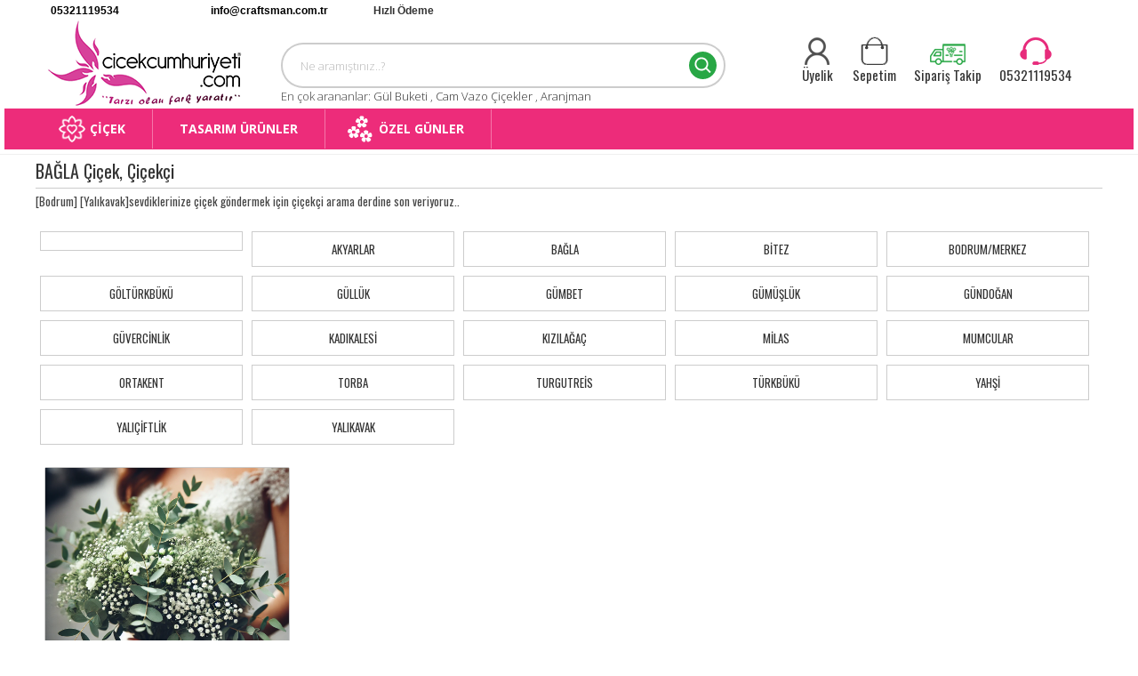

--- FILE ---
content_type: text/html; charset=UTF-8
request_url: https://www.cicekcumhuriyeti.com/turkbuku_bagla_cicek_gonder.html
body_size: 7247
content:
 <!DOCTYPE html>
<html lang="en">
<head>
<link rel="shortcut icon" href="../images/icon.ico">
<meta charset="utf-8">
<meta http-equiv="X-UA-Compatible" content="IE=edge">
<link href='https://fonts.googleapis.com/css?family=Source+Sans+Pro' rel='stylesheet' type='text/css'>
<meta name="viewport" content="width=device-width, initial-scale=1">
<title>Çiçek Gönder | [Bodrum-Yalıkavak] Çiçekçi | Craftsman ® Bülent Mumcu Markasıdır.</title>
<meta name="description" content=" [Bodrum]  [Yalıkavak]sevdiklerinize çiçek göndermek için çiçekçi arama derdine son veriyoruz.." />
<meta name="keywords" content="Bu Ürünler Sadece [BODRUM] İline Gönderilebilmektedir. " />
<meta name="robots" content="INDEX,FOLLOW">

<meta name="facebook-domain-verification" content="shlmr5ois0obmm5vs93x5ldgyves8b" />

<link rel="stylesheet" type="text/css" href="https://www.cicekcumhuriyeti.com/inc/js/bootstrap-datepicker.css">
<link rel="stylesheet" href="https://www.cicekcumhuriyeti.com/inc/js/icon-font.min.css">
<link rel="stylesheet" href="https://www.cicekcumhuriyeti.com/inc/js/blueimp-gallery.min.css">
<link rel="stylesheet" href="https://www.cicekcumhuriyeti.com/inc/js/bootstrap-image-gallery.min.css">
<link href="https://www.cicekcumhuriyeti.com/inc/bower_components/bootstrap/dist/css/bootstrap.min.css" rel="stylesheet">
<link rel="stylesheet" href="https://www.cicekcumhuriyeti.com/inc/js/chosen.css"> 
<link rel="stylesheet" type="text/css" href="https://www.cicekcumhuriyeti.com/inc/js/bootstrap-datepicker.css">
<link rel="stylesheet" href="https://www.cicekcumhuriyeti.com/style.css">
<link href="https://fonts.googleapis.com/css?family=Roboto&display=swap" rel="stylesheet">
 <link href="https://fonts.googleapis.com/css?family=Quicksand&display=swap" rel="stylesheet">
 <link rel="preconnect" href="https://fonts.gstatic.com">
<link href="https://fonts.googleapis.com/css2?family=Open+Sans:wght@300;600;700&display=swap" rel="stylesheet">
	<link rel="stylesheet" href="https://www.cicekcumhuriyeti.com/inc/js/animate.css">
		<link type="text/css" rel="stylesheet" href="https://www.cicekcumhuriyeti.com/inc/js/mmenu.css" />
<meta name="viewport" content="width=device-width, user-scalable=no, maximum-scale=1.0, initial-scale=1.0">
<link rel="stylesheet" type="text/css" href="https://www.cicekcumhuriyeti.com/inc/js/bootstrap-nav-wizard.css">
<meta name="google-site-verification" content="uMWoZZ1QkB95mg2KJ8wGFUxjO8lr-o2XahpWL5byMzc" />
		<link type="text/css" rel="stylesheet" href="https://www.cicekcumhuriyeti.com/css/navimobil.css" />
        <svg xmlns="http://www.w3.org/2000/svg" style="display:none">
  <symbol xmlns="http://www.w3.org/2000/svg" id="sbx-icon-search-22" viewBox="0 0 40 40">
    <path d="M24.382 25.485c-1.704 1.413-3.898 2.263-6.292 2.263-5.42 0-9.814-4.36-9.814-9.736 0-5.377 4.394-9.736 9.814-9.736s9.815 4.36 9.815 9.736c0 2.126-.687 4.093-1.853 5.694l5.672 5.627-1.73 1.718-5.612-5.565zM20 40c11.046 0 20-8.954 20-20S31.046 0 20 0 0 8.954 0 20s8.954 20 20 20zm-1.91-14.686c4.065 0 7.36-3.27 7.36-7.302 0-4.033-3.295-7.302-7.36-7.302s-7.36 3.27-7.36 7.302c0 4.033 3.295 7.302 7.36 7.302z"
    fill-rule="evenodd" />
  </symbol>
  <symbol xmlns="http://www.w3.org/2000/svg" id="sbx-icon-clear-5" viewBox="0 0 20 20">
    <path d="M10 20c5.523 0 10-4.477 10-10S15.523 0 10 0 0 4.477 0 10s4.477 10 10 10zm1.35-10.123l3.567 3.568-1.225 1.226-3.57-3.568-3.567 3.57-1.226-1.227 3.568-3.568-3.57-3.57 1.227-1.224 3.568 3.568 3.57-3.567 1.224 1.225-3.568 3.57zM10 18.272c4.568 0 8.272-3.704 8.272-8.272S14.568 1.728 10 1.728 1.728 5.432 1.728 10 5.432 18.272 10 18.272z"
    fill-rule="evenodd" />
  </symbol>
</svg>
    <link href="https://fonts.googleapis.com/css2?family=Oswald&display=swap" rel="stylesheet">
    <link href="https://fonts.googleapis.com/css2?family=Roboto:wght@100;300&display=swap" rel="stylesheet">


<script type="text/javascript">
	$(document).ready(function() {
		$('.carousel').carousel();
	});
</script>

<script type="text/javascript" src="https://www.cicekcumhuriyeti.com/inc/js/tabcontent.js"></script>
<script type="text/javascript" src="https://www.cicekcumhuriyeti.com/inc/js/menunav.js"></script>
  <script src="https://www.cicekcumhuriyeti.com/inc/js/blueimp-gallery.min.js"></script>
<script src="https://www.cicekcumhuriyeti.com/inc/js/bootstrap-datepicker.min.js" type="text/javascript"></script>
<script src="https://www.cicekcumhuriyeti.com/inc/js/bootstrap-datepicker.tr.min.js" type="text/javascript"></script>  
<script src="https://www.cicekcumhuriyeti.com/inc/bower_components/jquery/dist/jquery.min.js"></script>
<script src="https://www.cicekcumhuriyeti.com/inc/bower_components/bootstrap/dist/js/bootstrap.min.js"></script>
<script src="https://www.cicekcumhuriyeti.com/inc/js/chosen.js"></script>
<script src="https://www.cicekcumhuriyeti.com/inc/js/bootstrap-datepicker.min.js" type="text/javascript"></script>
<script src="https://www.cicekcumhuriyeti.com/inc/js/bootstrap-datepicker.tr.min.js" type="text/javascript"></script>    
<script type="text/javascript" src="https://www.cicekcumhuriyeti.com/inc/js/menunav.js"></script>
<script src="https://kit.fontawesome.com/780a5587da.js" crossorigin="anonymous"></script>
<!-- Global site tag (gtag.js) - Google Analytics -->
<script async src="https://www.googletagmanager.com/gtag/js?id=UA-119155007-1"></script>

 <script src="https://www.cicekcumhuriyeti.com/inc/js/mmenu.polyfills.js"></script>
        <script src="https://www.cicekcumhuriyeti.com/inc/js/mmenu.js"></script> 

<script>
  window.dataLayer = window.dataLayer || [];
  function gtag(){dataLayer.push(arguments);}
  gtag('js', new Date());

  gtag('config', 'UA-119155007-1');
</script>
<script>
$(function() {
$('.chosen-select').chosen();
$('.chosen-select-deselect').chosen({ allow_single_deselect: true });
});
</script>
  
        
        
    <script>
	$(function(){
		$('.datepicker').datepicker({
			format: 'dd.mm.yyyy',
			language: 'tr',
			autoclose: true,
		});
	});
	</script>
      <script type="text/javascript">
         $(function(){
 
     var tab = $('.tab-menu a'),
          content = $('.tabmenuContent');
 
     // ilk tab'a aktif sınıfını ata
     tab.filter(':first').addClass('aktif');
 
     // ilk içerik hariç diğerlerini gizle
     content.filter(':not(:first)').hide();
 
     // taba tıklandığında!
     tab.click(function(){
          var indis = $(this).index();
          tab.removeClass('aktif').eq(indis).addClass('aktif');
          content.hide().eq(indis).fadeIn(500);
          return false;
     });
 
});
		   </script>

<script>
$(document).ready(function () {
  var trigger = $('.hamburger'),
      overlay = $('.overlay'),
     isClosed = false;

    trigger.click(function () {
      hamburger_cross();      
    });

    function hamburger_cross() {

      if (isClosed == true) {          
        overlay.hide();
        trigger.removeClass('is-open');
        trigger.addClass('is-closed');
        isClosed = false;
      } else {   
        overlay.show();
        trigger.removeClass('is-closed');
        trigger.addClass('is-open');
        isClosed = true;
      }
  }
  
  $('[data-toggle="offcanvas"]').click(function () {
        $('#wrapper').toggleClass('toggled');
  });  
});
</script>
   <style>
            :root {
                --mm-sidebar-expanded-size: 300px;
            }
            .mm-menu {
                --mm-listitem-size: 50px;
                --mm-navbar-size: 50px;
            }

            @media (min-width: 992px) {
                .header a {
                    display: none;
                }
            }

            .mm-navbar_tabs span {
                display: inline-block;
                margin-left: 8px;
            }
            @media (max-width: 450px) {
                .mm-navbar_tabs span {
                    display: none;
                }
            }
        </style>
        
 
            
    <body>
        <div id="page">
            <div class="header">
                <a href="#menu"><span></span></a>
               

			</div>

 
    <div class="col-md-5 visible-xs">

            <nav id="menu">
                <div id="panel-menu">
                    <ul>
                    
                    

                 
                 
                 
                 
                 
 <li><span> GÖNDERİME GÖRE ÇİÇEKLER</span>
                        
							<ul>
								</li>
 
										<li>

<a href="https://www.cicekcumhuriyeti.com/sevgiliye-cicek.html" rel="nofollow">
Sevgiliye Çiçek</a>
</li>						



<a href="https://www.cicekcumhuriyeti.com/dogum-gunu.html" rel="nofollow">
Doğum Günü</a>
</li>						



<a href="https://www.cicekcumhuriyeti.com/yil-donumu.html" rel="nofollow">
Yıl Dönümü</a>
</li>						



<a href="https://www.cicekcumhuriyeti.com/yeni-is-terfi.html" rel="nofollow">
Yeni İş Terfi</a>
</li>						



<a href="https://www.cicekcumhuriyeti.com/yeni-bebek-dogum.html" rel="nofollow">
Yeni Bebek Doğum</a>
</li>						



<a href="https://www.cicekcumhuriyeti.com/gecmis-olsun.html" rel="nofollow">
Geçmiş Olsun</a>
</li>						



<a href="https://www.cicekcumhuriyeti.com/dugun-nikah-acilis.html" rel="nofollow">
Düğün & Nikah & Açılış</a>
</li>						



<a href="https://www.cicekcumhuriyeti.com/cenaze-celenkleri.html" rel="nofollow">
Cenaze Çelenkleri</a>
</li>						



<a href="https://www.cicekcumhuriyeti.com/kisiye-ozel.html" rel="nofollow">
Kişiye Özel</a>
</li>						

                            
							</ul>
						</li>
								
                                 
                                 
                  <li><span>ÜRÜNE GÖRE ÇİÇEKLER</span>
                        
							<ul>
								</li>
 
										<li>

<a href="https://www.cicekcumhuriyeti.com/solmayan-gul.html" rel="nofollow">
Solmayan Gül</a>
</li>						



<a href="https://www.cicekcumhuriyeti.com/gul.html" rel="nofollow">
Gül</a>
</li>						



<a href="https://www.cicekcumhuriyeti.com/celenk.html" rel="nofollow">
Çelenk</a>
</li>						



<a href="https://www.cicekcumhuriyeti.com/ferforje.html" rel="nofollow">
Ferforje</a>
</li>						



<a href="https://www.cicekcumhuriyeti.com/cenaze-celenk.html" rel="nofollow">
Cenaze Çelenk</a>
</li>						



<a href="https://www.cicekcumhuriyeti.com/kutuda-guller.html" rel="nofollow">
Kutuda Güller</a>
</li>						



<a href="https://www.cicekcumhuriyeti.com/aranjman.html" rel="nofollow">
Aranjman</a>
</li>						



<a href="https://www.cicekcumhuriyeti.com/butik-cicekler46.html" rel="nofollow">
Butik Çiçekler</a>
</li>						



<a href="https://www.cicekcumhuriyeti.com/orkide.html" rel="nofollow">
Orkide</a>
</li>						



<a href="https://www.cicekcumhuriyeti.com/lilyum.html" rel="nofollow">
Lilyum</a>
</li>						



<a href="https://www.cicekcumhuriyeti.com/buket.html" rel="nofollow">
Buket</a>
</li>						



<a href="https://www.cicekcumhuriyeti.com/mevsim-cicekleri.html" rel="nofollow">
Mevsim Çiçekleri</a>
</li>						



<a href="https://www.cicekcumhuriyeti.com/saksi-cicekleri.html" rel="nofollow">
Saksı Çiçekleri</a>
</li>						

                            
							</ul>
						</li>
								
                 
                                      
   <li><span>  <a>TASARIM ÜRÜNLER</a></span>
                        
							<ul>
								</li>
 
										<li>

<a href="https://www.cicekcumhuriyeti.com/bulent-mumcu.html" rel="nofollow">
Bülent Mumcu ®</a>
</li>						



<a href="https://www.cicekcumhuriyeti.com/craftsman.html" rel="nofollow">
Craftsman ®</a>
</li>						



<a href="https://www.cicekcumhuriyeti.com/selin-cicek.html" rel="nofollow">
Selin Çiçek ®</a>
</li>						

                            
							</ul>
						</li>
								                                       
                   
                   

                   
                        <li><a href="https://www.cicekcumhuriyeti.com/">Anasayfa</a></li>
                        <li><a href="https://www.cicekcumhuriyeti.com/hakkimizda.html"><span>Hakkımızda</span></a></li>
                
                        <li><a href="https://www.cicekcumhuriyeti.com/iletisim.html">İletişim</a></li>

                      
                    </ul>
                </div>

             

              
            </nav>
        </div>

     <script>
      $(document).ready(function() {
         $("#menu").mmenu({
            wrappers: ["jqueryMobile"]
         });
      });
   </script>
        <script>
            new Mmenu(
                document.querySelector('#menu'),
                {
                    extensions: ['theme-light', 'shadow-page'],
                    setSelected: true,
                  
                    iconbar: {
                        use: '(min-width: 100px)',
                        top: [
                                 '<a href="https://www.cicekcumhuriyeti.com/"><span class="fa fa-home"></span></a>',
							'<a href="whatsapp://send?phone=+905322139534&abid=+905322139534"><span class="fa fa-whatsapp"></span></a>',
							'<a href="tel:+905322139534"><span class="fa fa-phone"></span></a>',
                        ],
                        bottom: [
                            '<a href="https://www.twitter.com/bulentmumcu"><span class="fa fa-twitter"></span></a>',
                            '<a href="https://www.facebook.com/bulentmumcu"><span class="fa fa-facebook"></span></a>',
                            '<a href="https://www.instagram.com/bulentmumcu"><span class="fa fa-instagram"></span></a>',
                        ],
                    },
                  
                  
                  
                }
            );

            document.addEventListener('click', function (evnt) {
                var anchor = evnt.target.closest('a[href^="#/"]');
                if (anchor) {
                    alert("Thank you for clicking, but that's a demo link.");
                    evnt.preventDefault();
                }
            });
        </script>


 <div class="col-md-2 visible-xs" style="position:absolute; top:2px; float:right; left:25%; right:4%; height:50px;" >


            <a href="https://www.cicekcumhuriyeti.com/"><img src="https://www.cicekcumhuriyeti.com/images/logomobile.png" > </a>
            
            
            
            
     <a href="https://www.cicekcumhuriyeti.com//index.php?mod=sepet"> 
    
       <img src="https://www.cicekcumhuriyeti.com/images/h-shop.png" align="right" >
      
     </a>
     
     
                 <img src="https://www.cicekcumhuriyeti.com/images/search.svg" alt="arama" id="searchbt"  class="arama" align="right" style="margin-top:10px;">

    

         </div> 




        <div class="container dontshow pd5" id="searchdiv"> 
 

     <form class="example" action="index.php" method="get">
                     <input type="hidden" name="mod" value="page" />


	<input id="search"  type="text" name="q" placeholder="Ürün İsmini yazınız.." autocomplete="off">
        <button class="search" type="submit" style="border:none;"></button>
         </form>
</div> 
	      <script>
$("#searchbt").click(function(){
     
	 $('#searchdiv').toggleClass('dontshow');
	 
	 
 });
</script>
<div class="top visible-xs"></div>
<div class="row anamenu hidden-xs"  id="header">
<div class="container">
<div class="menutextt hidden-xs">
<i class="fa fa-phone" aria-hidden="true"></i>05321119534</div>
<div class="menutextt hidden-xs">

<i class="fa fa-envelope-o"></i>info@craftsman.com.tr</div>
<div class="menutextt hidden-xs">
 <a href="https://www.cicekcumhuriyeti.com/hizli-odeme.html" >
<i class="fa fa-money"></i> Hızlı Ödeme
</a>
</div>
 <div class="menusosyalx hidden-xs">
       
        <a href="https://www.facebook.com/bulentmumcu" target="_blank"><div class="footfacebookmenu"> <i class="fa fa-facebook"></i></div></a>
<a href="https://www.twitter.com/bulentmumcu" target="_blank"><div class="foottwittermenu"> <i class="fa fa-twitter"></i></div></a>
<a href="https://www.instagram.com/bulentmumcu" target="_blank"><div class="footinstagrammenu"> <i class="fa fa-instagram"></i></div></a>
<a href="https://www.pinterest.com/bulentmumcu" target="_blank"> <div class="footpinmenu"><i class="fa fa-pinterest"></i></div></a>
    </div>
    


</div>


          <div class="container" style="z-index: 1;">
    <div class="col-md-3 hidden-xs" id="logo">


            <a href="https://www.cicekcumhuriyeti.com/"><img src="https://www.cicekcumhuriyeti.com/images/logo.png" > </a>
            
             </div> 
            
           <div class="col-md-5  hidden-xs"> 
<div class="search-menu-item"> 

<center>

<form  action="index.php" method="get" class="searchbox sbx-custom">
  <div role="search" class="sbx-custom__wrapper">
    <input id="search"  type="text" name="q" placeholder="Ne aramıştınız..?"  placeholder="Search this Site" autocomplete="off" required="required" class="sbx-custom__input">
     <input type="hidden" name="mod" value="page" />
    <button type="submit" id="btn-new" title="Submit your search query." class="sbx-custom__submit">
      <svg role="img" aria-label="Search">
        <use xlink:href="#sbx-icon-search-22"></use>
      </svg>
    </button>
    <button type="reset" title="Clear the search query." class="sbx-custom__reset">
      <svg role="img" aria-label="Reset">
        <use xlink:href="#sbx-icon-clear-5"></use>
      </svg>
    </button>
  </div>
</form>

</center>
     
</div>


<span class="cokara">En çok arananlar: <a href="index.php?mod=page&q=gul+buketi"> Gül Buketi </a>, <a href="index.php?mod=page&q=cam+vazo+cicekler"> Cam Vazo Çiçekler </a>, <a href="index.php?mod=page&q=aranjman"> Aranjman </a></span>
 </div> 
 

    
            

        <div class="col-md-4 hidden-xs">
  <div class="menu-item"> 

     <a href="tel:05321119534"> 
    
       <img src="https://www.cicekcumhuriyeti.com/images/h-phone.png" >
     </br>05321119534 
      
     </a>
  </div>
 
          
          <div class="menu-item"> 
     <a href="https://www.cicekcumhuriyeti.com//index.php?mod=siparis_takip">  
       
       <img src="https://www.cicekcumhuriyeti.com/images/sipsearch.png" >
        </br>Sipariş Takip
    </a> 
        
 </div>
  <div class="menu-item"> 

     <a href="https://www.cicekcumhuriyeti.com//index.php?mod=sepet"> 
    
       <img src="https://www.cicekcumhuriyeti.com/images/h-shop.png" >
     </br>Sepetim 
      
     </a>
  </div>
 



          
           <div class="menu-item"> 

     <a  href="https://www.cicekcumhuriyeti.com//index.php?mod=uye">  
        <img src="https://www.cicekcumhuriyeti.com/images/user.png" >
     </br>Üyelik
     
     </a>
  </div>
          
          
             </div> 
          <div class="col-md-4 visible-xs dontshow" > 
<div class="menu-item dontshow"> 

     <form class="example" action="index.php" method="get">
                     <input type="hidden" name="mod" value="page" />


	<input id="search"  type="text" name="q" placeholder="Ürün İsmini yazınız.." autocomplete="off">
        <button class="search" type="submit" style="border:none;"><i class="fa fa-search"></i></button>
         </form>
</div>
</div>     
</div>
<div class="row hidden-xs" id="mainmenu">
<div class="container" >
<!-- Start Navigation Bar -->
<nav class="navbar">
  <ul class="menu">
  
    <li>
     <div class="figure">
      <a class="hasDropdown" style="font-weight:bold;  border-right: #f576a9 solid 1px;"  >
      
      
  <img class="image-main" src="images/cicek.png" alt="Demo image 1" width="30">
  <img class="image-hover" src="images/cicekci.png" alt="Demo image 2" width="30">
 
      
      <span style="padding:5px;">ÇİÇEK</span>
      </a>
</div>
            <ul class="containertw has-multi">


  <div class="container__list container__list-multi">
 <h3>Ürüne Göre</h3>
        
        
        
          <div class="container__listItem">
            <div><a href="https://www.cicekcumhuriyeti.com/solmayan-gul.html"  rel="nofollow" style="color:#000;">Solmayan Gül</a></div>
          </div>
        
                
        
        
          <div class="container__listItem">
            <div><a href="https://www.cicekcumhuriyeti.com/gul.html"  rel="nofollow" style="color:#000;">Gül</a></div>
          </div>
        
                
        
        
          <div class="container__listItem">
            <div><a href="https://www.cicekcumhuriyeti.com/celenk.html"  rel="nofollow" style="color:#000;">Çelenk</a></div>
          </div>
        
                
        
        
          <div class="container__listItem">
            <div><a href="https://www.cicekcumhuriyeti.com/ferforje.html"  rel="nofollow" style="color:#000;">Ferforje</a></div>
          </div>
        
                
        
        
          <div class="container__listItem">
            <div><a href="https://www.cicekcumhuriyeti.com/cenaze-celenk.html"  rel="nofollow" style="color:#000;">Cenaze Çelenk</a></div>
          </div>
        
                
        
        
          <div class="container__listItem">
            <div><a href="https://www.cicekcumhuriyeti.com/kutuda-guller.html"  rel="nofollow" style="color:#000;">Kutuda Güller</a></div>
          </div>
        
                
        
        
          <div class="container__listItem">
            <div><a href="https://www.cicekcumhuriyeti.com/aranjman.html"  rel="nofollow" style="color:#000;">Aranjman</a></div>
          </div>
        
                    
             </div>
          
  
  <div class="container__list container__list-multi">
  <h3></h3>
        
        
        
          <div class="container__listItem">
            <div><a href="https://www.cicekcumhuriyeti.com/butik-cicekler46.html" rel="nofollow" style="color:#000;">Butik Çiçekler</a></div>
          </div>
          
                
        
        
          <div class="container__listItem">
            <div><a href="https://www.cicekcumhuriyeti.com/orkide.html" rel="nofollow" style="color:#000;">Orkide</a></div>
          </div>
          
                
        
        
          <div class="container__listItem">
            <div><a href="https://www.cicekcumhuriyeti.com/lilyum.html" rel="nofollow" style="color:#000;">Lilyum</a></div>
          </div>
          
                
        
        
          <div class="container__listItem">
            <div><a href="https://www.cicekcumhuriyeti.com/buket.html" rel="nofollow" style="color:#000;">Buket</a></div>
          </div>
          
                
        
        
          <div class="container__listItem">
            <div><a href="https://www.cicekcumhuriyeti.com/mevsim-cicekleri.html" rel="nofollow" style="color:#000;">Mevsim Çiçekleri</a></div>
          </div>
          
                
        
        
          <div class="container__listItem">
            <div><a href="https://www.cicekcumhuriyeti.com/saksi-cicekleri.html" rel="nofollow" style="color:#000;">Saksı Çiçekleri</a></div>
          </div>
          
                    
             </div>
        <div class="container__list container__list-multi">
        
        <h3>Gönderim Amacı</h3>
          
             
      <div class="container__listItem">
          
            <div><a href="https://www.cicekcumhuriyeti.com/sevgiliye-cicek.html" rel="nofollow" style="color:#000;">Sevgiliye Çiçek</a></div>
        
             </div>          
      <div class="container__listItem">
          
            <div><a href="https://www.cicekcumhuriyeti.com/dogum-gunu.html" rel="nofollow" style="color:#000;">Doğum Günü</a></div>
        
             </div>          
      <div class="container__listItem">
          
            <div><a href="https://www.cicekcumhuriyeti.com/yil-donumu.html" rel="nofollow" style="color:#000;">Yıl Dönümü</a></div>
        
             </div>          
      <div class="container__listItem">
          
            <div><a href="https://www.cicekcumhuriyeti.com/yeni-is-terfi.html" rel="nofollow" style="color:#000;">Yeni İş Terfi</a></div>
        
             </div>     </div>
  
          <div class="container__list container__list-multi">
          <h3></h3>
      
        
        
          <div class="container__listItem" style="top:0px; padding:5px;">
            <div><a href="https://www.cicekcumhuriyeti.com/yeni-bebek-dogum.html"  rel="nofollow" style="color:#000;">Yeni Bebek Doğum</a></div>
          </div>
        
                
        
        
          <div class="container__listItem" style="top:0px; padding:5px;">
            <div><a href="https://www.cicekcumhuriyeti.com/gecmis-olsun.html"  rel="nofollow" style="color:#000;">Geçmiş Olsun</a></div>
          </div>
        
                
        
        
          <div class="container__listItem" style="top:0px; padding:5px;">
            <div><a href="https://www.cicekcumhuriyeti.com/dugun-nikah-acilis.html"  rel="nofollow" style="color:#000;">Düğün & Nikah & Açılış</a></div>
          </div>
        
                
        
        
          <div class="container__listItem" style="top:0px; padding:5px;">
            <div><a href="https://www.cicekcumhuriyeti.com/cenaze-celenkleri.html"  rel="nofollow" style="color:#000;">Cenaze Çelenkleri</a></div>
          </div>
        
                
        
        
          <div class="container__listItem" style="top:0px; padding:5px;">
            <div><a href="https://www.cicekcumhuriyeti.com/kisiye-ozel.html"  rel="nofollow" style="color:#000;">Kişiye Özel</a></div>
          </div>
        
                    
             </div>
      </ul>
      
   
    </li>
    
  
  
  
  

    <li>
      <a class="hasDropdown" style="font-weight:bold;  border-right: #f576a9 solid 1px;" href="https://www.cicekcumhuriyeti.com/tasarim-urunler.html">
      
	        
      
      <span style="padding:5px;">TASARIM ÜRÜNLER</span>
      </a>

            <ul class="containertw has-multi">
        <div class="container__list container__list-multi">
             
      
        
          <div class="container__listItem">
            <div ><a href="https://www.cicekcumhuriyeti.com/bulent-mumcu.html" rel="nofollow" style="color:#000;">Bülent Mumcu ®</a></div>
        
             </div>
                 
      
        
          <div class="container__listItem">
            <div ><a href="https://www.cicekcumhuriyeti.com/craftsman.html" rel="nofollow" style="color:#000;">Craftsman ®</a></div>
        
             </div>
                 
      
        
          <div class="container__listItem">
            <div ><a href="https://www.cicekcumhuriyeti.com/selin-cicek.html" rel="nofollow" style="color:#000;">Selin Çiçek ®</a></div>
        
             </div>
            </div>
  
  
  <div class="container__list container__list-multi">
          
             </div>
          
  
  <div class="container__list container__list-multi">
          
             </div>

      </ul>
      
          </li>
       <li >
      
      <div class="figure">
      
            <a class="hasDropdown" style="font-weight:bold;  border-right: #f576a9 solid 1px;">

  <img class="image-main" src="images/ozelgunwhite.png" alt="Demo image 1" width="30">
  <img class="image-hover" src="images/ozelgun.png" alt="Demo image 2" width="30">
 

      
      <span style="padding:5px;">ÖZEL GÜNLER</span>
      
      </a>
</div>
      
            <ul class="containertw has-multi">


  <div class="container__list container__list-multi">
 <h3>Özel Günler</h3>
        
        
        
          <div class="container__listItem">
            <div><a href="https://www.cicekcumhuriyeti.com/sevgililer-gunu19.html"  rel="nofollow" style="color:#000;">Sevgililer Günü</a></div>
          </div>
        
                
        
        
          <div class="container__listItem">
            <div><a href="https://www.cicekcumhuriyeti.com/anneler-gunu.html"  rel="nofollow" style="color:#000;">Anneler Günü</a></div>
          </div>
        
                
        
        
          <div class="container__listItem">
            <div><a href="https://www.cicekcumhuriyeti.com/babalar-gunu.html"  rel="nofollow" style="color:#000;">Babalar Günü</a></div>
          </div>
        
                
        
        
          <div class="container__listItem">
            <div><a href="https://www.cicekcumhuriyeti.com/ogretmenler-gunu.html"  rel="nofollow" style="color:#000;">Öğretmenler Günü</a></div>
          </div>
        
                    
             </div>
          
  
 
      </ul>
      
   
    </li>
    
   </ul> 
   
   
   
   
   
   
   
   
   
</nav>
<!-- End Navigation Bar -->
</div></div></div>
    </div><div class="container visible-xs" style="height:20px;"></div>
<div class="container" >
    	<div class="sBaslik"> BAĞLA Çiçek, Çiçekçi </div>
<hr class="genTopHr2">


 [Bodrum]  [Yalıkavak]sevdiklerinize çiçek göndermek için çiçekçi arama derdine son veriyoruz..
<div class="clear twn"></div>

	<div class="sehirler">
    	<a href="bagla_35_cicek_gonder.html"></a>
    </div>
	<div class="sehirler">
    	<a href="bagla_akyarlar_cicek_gonder.html">AKYARLAR</a>
    </div>
	<div class="sehirler">
    	<a href="bagla_bagla_cicek_gonder.html">BAĞLA</a>
    </div>
	<div class="sehirler">
    	<a href="bagla_bitez_cicek_gonder.html">BİTEZ</a>
    </div>
	<div class="sehirler">
    	<a href="bagla_bodrum-merkez_cicek_gonder.html">BODRUM/MERKEZ</a>
    </div>
	<div class="sehirler">
    	<a href="bagla_golturkbuku_cicek_gonder.html">GÖLTÜRKBÜKÜ</a>
    </div>
	<div class="sehirler">
    	<a href="bagla_gulluk_cicek_gonder.html">GÜLLÜK</a>
    </div>
	<div class="sehirler">
    	<a href="bagla_gumbet_cicek_gonder.html">GÜMBET</a>
    </div>
	<div class="sehirler">
    	<a href="bagla_gumusluk_cicek_gonder.html">GÜMÜŞLÜK</a>
    </div>
	<div class="sehirler">
    	<a href="bagla_gundogan_cicek_gonder.html">GÜNDOĞAN</a>
    </div>
	<div class="sehirler">
    	<a href="bagla_guvercinlik_cicek_gonder.html">GÜVERCİNLİK</a>
    </div>
	<div class="sehirler">
    	<a href="bagla_kadikalesi_cicek_gonder.html">KADIKALESİ</a>
    </div>
	<div class="sehirler">
    	<a href="bagla_kizilagac_cicek_gonder.html">KIZILAĞAÇ</a>
    </div>
	<div class="sehirler">
    	<a href="bagla_milas_cicek_gonder.html">MİLAS</a>
    </div>
	<div class="sehirler">
    	<a href="bagla_mumcular_cicek_gonder.html">MUMCULAR</a>
    </div>
	<div class="sehirler">
    	<a href="bagla_ortakent_cicek_gonder.html">ORTAKENT</a>
    </div>
	<div class="sehirler">
    	<a href="bagla_torba_cicek_gonder.html">TORBA</a>
    </div>
	<div class="sehirler">
    	<a href="bagla_turgutreis_cicek_gonder.html">TURGUTREİS</a>
    </div>
	<div class="sehirler">
    	<a href="bagla_turkbuku_cicek_gonder.html">TÜRKBÜKÜ</a>
    </div>
	<div class="sehirler">
    	<a href="bagla_yahsi_cicek_gonder.html">YAHŞİ</a>
    </div>
	<div class="sehirler">
    	<a href="bagla_yaliciftlik_cicek_gonder.html">YALIÇİFTLİK</a>
    </div>
	<div class="sehirler">
    	<a href="bagla_yalikavak_cicek_gonder.html">YALIKAVAK</a>
    </div>

<div class="clear twn"></div>



			
     
      <div class="col-md-3 col-sm-3 col-xs-12 hidden-xs" style="margin-left:10px;">	 	 			
			 <div class="uruns">  
					  		<a href="bridal-hand-flowerbridal-hand-flower.html" ></a>
 
 
					 
							<a href="bridal-hand-flowerbridal-hand-flower.html" title="Bridal Hand FlowerBridal Hand Flower ">
 
							<img src="https://www.cicekcumhuriyeti.com/uploads/thumb/Gelin-El-CiceYi_1.webp" alt="Bridal Hand FlowerBridal Hand Flower "  class="img-responsive image center-block"/></a>
							
							
		
 
					
							<div class="urun_ad">
							<a href="bridal-hand-flowerbridal-hand-flower.html" title="Bridal Hand FlowerBridal Hand Flower ">Bridal Hand FlowerBridal Hand Flower </a>
							</br>Çiçek Kodu: C.C2587 
							
							</div>
						
							
 				
							 
							<div class="price"><div class="price2">4500</div>
								<div class="pricekrs">,00TL <br/>+ KDV </div>
								
								 </div>
								 <div class="kdvdahil">Kdv Dahil: 4860 TL </div> 
<div class="urun_teslim">Aynı Gün Teslimat</div>  
    
		 
 </div>  	</div>
					  
					  
 <div class="col-md-2 col-sm-5 col-xs-5 visible-xs" style="padding:0px; margin:10px;">	 	 			
			 <div class="uruns">  
					  		<a href="bridal-hand-flowerbridal-hand-flower.html" ></a>
 
 
					        <div class="image_container vcenter">
							<a href="bridal-hand-flowerbridal-hand-flower.html" title="Bridal Hand FlowerBridal Hand Flower ">
 
							<img src="https://www.cicekcumhuriyeti.com/uploads/thumb/Gelin-El-CiceYi_1.webp" alt="Bridal Hand FlowerBridal Hand Flower "  class="img-responsive imagemobil center-block"/></a>
							
							</div>
		
 
					
							<div class="urun_ad">
							<a href="bridal-hand-flowerbridal-hand-flower.html" title="Bridal Hand FlowerBridal Hand Flower ">Bridal Hand FlowerBridal Hand Flower </a>
							</br>Çiçek Kodu: C.C2587 
							
							</div>
						
							
 				
							 
							<div class="price"><div class="price2">4500</div>
								<div class="pricekrs">,00TL <br/>+ KDV </div>
								
								 </div>
<div class="urun_teslim">Aynı Gün Teslimat</div>  
    
		 
 </div>  	</div>
					  
					  
         
				      
	</div>
</section>
<footer>



<div class="row">




<div id="templatemo_footer_wrapper">
    <div id="templatemo_footer">
    
    
    <div class="container" >
    

    
      <div class="section_w220" style="width:350px;">
            
           <ul class="footer_list_menu">
           <li style="color:#FFF;">© 2020 Craftsman ® Bülent Mumcu Markasıdır.</li>
             <li style="color:#FFF;">Tüm Hakları Saklıdır.</li>
                          <li>&nbsp;</li>

<li style="color:#FFF;"><i class="fa fa-map-marker">&nbsp;</i>Yokuşbaşı Mahallesi.Emin Anter Bulvarı No:97/4 Bodrum / Muğla</li>
<li style="color:#FFF;"><i class="fa fa-phone">&nbsp;</i>05321119534</li>
<li style="color:#FFF;"><i class="fa fa-envelope-o">&nbsp;</i>info@craftsman.com.tr</li>
<li>   <img src="https://www.cicekcumhuriyeti.com/images/img-secure.png" alt="Comodo SSL" /></li>
</li>

    
                    </ul>
                    </div>
    
    
    
    
    
    
    
        <div class="section_w220">
        
           <h5>Sözleşmeler</h5>
            <ul class="footer_list_menu">

<li><a href="https://www.cicekcumhuriyeti.com/hizli-odeme.html" class="lins">Hızlı Ödeme</a></li>



<li><a href="https://www.cicekcumhuriyeti.com/blog-cicek-cumhuriyeti.html" class="lins">Blog Çiçek Cumhuriyeti</a></li>



<li><a href="https://www.cicekcumhuriyeti.com/mesafeli-satis-sozlesmesi.html" class="lins">Mesafeli Satış Sözleşmesi</a></li>



<li><a href="https://www.cicekcumhuriyeti.com/gizlilik-ve-guvenlik.html" class="lins">Gizlilik ve Güvenlik</a></li>



<li><a href="https://www.cicekcumhuriyeti.com/banka-bilgilerimiz.html" class="lins">Banka Bilgilerimiz</a></li>


 

</ul>
           <div class="footersecu">
   </div>
        </div>
        
        
      
         
        
            
        <div class="section_w220 col-xs-8">
        
            <h5>Müşteri Hizmetleri</h5>
                        <ul class="footer_list_menu">  

<li><a href="https://www.cicekcumhuriyeti.com/cicekler-ve-anlamlari.html" class="lins">Çiçekler ve Anlamları </a></li>



<li><a href="https://www.cicekcumhuriyeti.com/sikca-sorulan-sorular.html" class="lins">Sıkça Sorulan Sorular</a></li>



<li><a href="https://www.cicekcumhuriyeti.com/hakkimizda.html" class="lins">Hakkımızda</a></li>


 
        </ul>
        </div>
        
        
        
        <div class="section_w220 col-xs-8" align="center"> 

      <img src="images/logowhite.png"  >
      
<h6>BİZİ TAKİP EDİN</h6>
    <div class="sosyalx">
       
        <a href="https://www.facebook.com/bulentmumcu" target="_blank"><div class="footfacebook"> <i class="fa fa-facebook"></i></div></a>
<a href="https://www.twitter.com/bulentmumcu" target="_blank"><div class="foottwitter"> <i class="fa fa-twitter"></i></div></a>
<a href="https://www.instagram.com/bulentmumcu" target="_blank"><div class="footinstagram"> <i class="fa fa-instagram"></i></div></a>
<a href="https://www.pinterest.com/bulentmumcu" target="_blank"> <div class="footpin"><i class="fa fa-pinterest"></i></div></a>
    </div>
    

 
</div> 
      
      
      
      
        </div>
    </div>
     </div>       
    </div>
    </div>
<!-- end of footer -->
</div><div class="container">
  <a href="https://www.netpabilisim.com">
  <img src="https://www.cicekcumhuriyeti.com/images/codigner.png" alt="codigner" style="z-index:0; "> 
    Nerpa Bilişim E-Ticaret Yazılımları</a>
  </div> <!-- end of templatemo_footer_wrapper -->  
</footer>			
</div>   
</body>
</html>


--- FILE ---
content_type: text/css
request_url: https://www.cicekcumhuriyeti.com/style.css
body_size: 17662
content:



body{



	margin: 0px;



	padding: 0px;



	font-family: 'Oswald', sans-serif;



	font-size: 13px;



	color:#444;


	text-decoration:none;
	



}



* { outline:none;text-decoration:none;}



td,th { vertical-align:top; text-align:left; text-decoration:none;}



img {border:none; vertical-align:middle; }



ul,form { list-style:none; margin:0; padding:0; text-decoration:none;}



p { margin:0; padding:0; line-height:22px; text-decoration:none; }



a { color:#333; text-decoration:none; }



a:hover { color:#333 text-decoration:none;}


.searchbn{ float:left; padding:10px; margin-right:30px;}


.clear { clear:both;}



h2 { text-align: center; margin-top: 20px; margin-bottom: 0; padding-top: 0; font-weight:normal; font-size:34px; font-family: 'Open Sans', sans-serif; font-weight:300; text-rendering: optimizeLegibility; }

h6 { font-size:20px; line-height:24px; margin-bottom:15px; font-weight:normal;  font-family: 'Open Sans', sans-serif; color:#666;  }

h7 { font-size:15px;  text-align:left;  font-weight:100;font-family: 'Source Sans Pro', sans-serif; color:#fff; background-color:#70937d; padding:5px;   }

h1 { font-size:30px; font-weight:bold;    font-family: 'Source Sans Pro', sans-serif; color:#666;}

small { 
    font-size: smaller;
}

h3 { font-size:17px; padding-left:25px; line-height:1px;  text-align:left;  font-weight:300; font-family: 'Source Sans Pro', sans-serif; color:#000;     }

@media (max-width: 800px) { .socials { float:left !important; padding:0 0 15px 15px !important; } #search_mini_form { float:left; !important; padding:10px 0 15px 0 !important;}  }



#img_01 { width:464px; border:1px solid #DDD;}



@media (max-width: 800px) { #img_01 {width:95%;}  }


@media screen and (max-width: 490px) {	#anamenu {display: none !important;}	.mobildegizle {display: none !important;}}
.navbar-nav li a{  font-size:13px; color:#333; font-family: 'Josefin Sans', sans-serif; font-weight: 600; text-transform:uppercase;  border-left: 1px dotted #d1d1d1; } 
.navbar-nav li a:hover{   

} 
.mobimap { background-color:#f0f8f3;   

} 
.mobiresponsive{ margin-top:50px;} 
.whatsappsiparis {position: fixed;bottom: 0;width: 50%;color:#fff;background:#26D367;z-index:99999 !important;right:0;padding: 5px 0;}@media screen and (min-width: 555px) {.whatsappsiparis { display : none !important;}}.hemenara {    position:fixed;    bottom:0;    left:0;    width:50%;    background:#09b5ea;	padding: 5px 0;    z-index: 99999 !important;}@media screen and (min-width: 420px) {    .hemenara {display:none !important;}}

#iconimage{ padding:5px; }

#slider {}

.preimage{ width:100%; display:block; float:left; padding-top:23px; padding-right:10px; } 


.banner-item { float:left; position: relative; width:210px; padding:5px; }
.maintextbanner {
	float:left;
	display:block;
    text-align: center;
    color: #000;
    vertical-align: middle;
	font-size:45px;
	padding:10px;
	
 }

#logo { float:left; text-align:left; }
.login{ display: inline-block !important;
    margin-left: 10px; font-size:15px;}
.menuimage {  display:block; text-align:center; padding:5px;} 
.menu_image { width:auto; text-align:center; max-height:40px; }  
.menutext { float:left; width:25%;  border-right: 1px solid #ddd; font-size:12px; font-weight:600; color:#000;  font-family: 'Josefin Sans', sans-serif; }

.menutextend { float:left; width:25%; font-size:12px; font-weight:600; color:#000;   font-family: 'Josefin Sans', sans-serif; }
 
 
 
 .menutextt { float:left; width:15%; padding-left:10px; font-size:12px; font-weight:600; color:#000;  font-family: 'Josefin Sans', sans-serif; }

.menutag { float:left; overflow:hidden; margin: 13px; border: 1px solid #ddd; padding-bottom:32px; padding-top:32px; border-radius: 5px;  }
#ustsag { text-align:right; }
"
.footer-menutag { display:block; border-top:1px #CCC solid; border-bottom:1px #CCC solid; padding:20px;  width:100%; background-color:#ededed; float:left; margin-top:30px;  } 

.footer-sosyal-text{ font-size:23px; font-weight:bold; padding:10px;  } 
#ustsag { text-align:right; }

.navtakip {  padding: 20px; float: right; background-color:#ee3d43; height: 55px;}

.navtakip a{  float: right; background-color:#ee3d43; color: #FFFFFF; font-weight: bold;}

.navtakiphs {  padding: 20px; float: right; background-color:#23b4b4; height: 55px;}

.navtakiphs a{  float: right; background-color:#23b4b4; color: #FFFFFF; font-weight: bold;}

.navtakipuye {  padding: 20px; float: right; background-color:#666; height: 55px;}

.navtakipuye a{  float: right; color: #FFFFFF; font-weight: bold;}

#ust_li { float:right; }



#ust_li li{ float:left; padding:2px; margin:0 3px; }

    .figure {
        position: relative;
  
    }
    .figure img.image-hover {
      position: absolute;

      opacity: 0;
      transition: opacity .2s;
    }
    .figure:hover img.image-hover {
      opacity: 1;
    }


.ones { padding-top:20px !important; }

.js div#preloader { position: fixed; left: 0; top: 0; z-index: 9999999; width: 100%; height: 100%; overflow: visible;  background:#FFF url(images/ajaxloader.gif) no-repeat center center; } } 

.navbar {
  background-color: #25283D;
  color: #ffffff;
  border-radius: 4px;
  width: 100vw;
  max-width: 820px;
  margin: 20px auto 0;
}

.navbar .menu {
  display: flex;
  position: relative;
}
.hasDropdown {

  color:#FFF;
  font-weight:bold;
  text-transform:uppercase;

}
@media (max-width: 820px) {
  .navbar .menu {
    display: block;
    position: relative;
  }
}

.navbar .menu li {
  display: flex;
  text-align: center;
  transition: background-color 0.5s ease;
 
}

.navbar .menu a {
  justify-content: left;
  display: inline-flex;
  float:left;
  color: #fff;
  padding:3px;
  text-decoration: none;
  position: relative;
       font: 14px 'Open Sans',sans-serif;
text-transform:capitalize;
 padding-left:25px;
  padding-right:25px;
  padding-top:7px;
  padding-bottom:7px;
  top:0px;

}
.navbar .menu a > .fa {
  font-weight: bold;
  margin-left: 8px;
}

.navbar .menu li:hover a:hover {
  background-color: #fff;
  color:#ed2c7a;
  justify-content: left;
  display: inline-flex;
  float:left;
  padding:3px;
  text-decoration: none;
  position: relative;
       font: 14px 'Open Sans',sans-serif;
text-transform:capitalize;
 padding-left:25px;
  padding-right:25px;
  padding-top:7px;
  padding-bottom:7px;

}

.navbar .menu li:hover .containertw {
  display: flex;
}

@media (max-width: 820px) {
  .navbar .menu li:hover .containertw {
    display: none;
  }
  
  .fa-angle-down {
    display: none;
  }
}

a.hasDropdown:after {
  position: absolute;
  bottom: -16px;
  left: 50%;
  transform: translateX(-50%);
  height: 0;
  width: 0;
  color:#FFF;
  font-weight:bold;
  border: 8px solid transparent;
  border-top-color: #25283d;
  z-index: 2;
}

@media (max-width: 820px) {
  li:hover a.hasDropdown:after {
    display: none;
  }
}

li:hover a.hasDropdown:after {
  content: '';
  border-top-color: #8F3985;
}

/* End Navigation Bar */

/* Start Single Section Menu */

.containertw {
  display: none;
  position: absolute;
  top: 44px;
  left: 0;
  right: 0;
  background-color: #ffffff;
  box-shadow:2px 2px 2px 2px rgba(0, 0, 0, 0.09);
  text-align: left;
  margin-bottom: 30px;
  z-index:99;
}

.container__list {
  flex: 1;
  display: flex;
  flex-wrap: wrap;
  min-width: 0;

}

.container__listItem {
  flex: 0 0 25%;
  padding-left: 20px;
  overflow: hidden;
  white-space: nowrap;
  text-overflow: ellipsis;
}

.container__listItem > div {
  color: #DB6356;
  cursor: pointer;
  overflow: hidden;
  white-space: nowrap;
  text-overflow: ellipsis;
}

/* End Single Section Menu */

/* Start Multiple Section Menu */
.containertw.has-multi .container__listItem {
  flex-basis: 100%;
}

.containertw.has-multi .container__list {
  flex-basis: 33.333%;
  border-radius: 4px;
}

.containertw.has-multi .container__list:not(:last-child) {
  border-right: solid 1px #f3f3f3;
  margin-right: 20px;
}

/* End Multiple Section Menu */


#sep1{ width:25px; height:32px; padding:16px; font-size:12px; color:#000; background:url(images/sepet.png) no-repeat bottom right; }


.mobil-menu {
  background: #111111;
  left: -250px;
  height: 100%;
  position: fixed;
  width: 250px;
}
 
.mobil-menu ul {
  border-top: 1px solid #636366;
  list-style: none;
  margin: 0;
  padding: 0;
}
 
.mobil-menu li {
  border-bottom: 1px solid #222;
  line-height: 45px;
  padding-bottom: 3px;
  padding-left: 20px;
  padding-top: 3px;
  color:grey;
  text-decoration:none;
  transition:all .6s;
}
 
.mobil-menu li:hover {
  background-color:#000;
  color:white;
}
 
.mobil-menu li a{
  color:inherit;
  text-decoration:none;
}

.ac-kapa{
  background-color:white;
  padding:12px 8px;
  margin:50px 0;
  font-size:110%;
  border-radius:0 6px 6px 0;
}


.facebook{ float:left; background-color:#fff; width: 46px; height: 46px; padding:10px; font-size:22px; text-align:center; color:#333; }
.twitter{  float:left; background-color:#fff;  width: 46px; height: 46px; padding:10px; font-size:22px; text-align:center; color:#333;}
.instagram{  float:left; background-color:#fff;  width: 46px; height: 46px; padding:10px; font-size:22px; text-align:center; color:#333;}
.pin{  float:left; background-color:#fff;   width: 46px; height: 46px; padding:10px; font-size:22px; text-align:center; color:#333;}
.facebook a{ color:#FFF; }
.twitter a{ color:#FFF;}
.instagram a{  color:#FFF;}
.pin a{ color:#FFF;}
.mail{  color:#E0E0E0;}





.footfacebook{ float:left;  width: 46px; height: 46px; padding:10px; font-size:22px; text-align:center; color:#fff; }
.foottwitter{  float:left; width: 46px; height: 46px; padding:10px; font-size:22px; text-align:center; color:#fff;}
.footinstagram{  float:left;  width: 46px; height: 46px; padding:10px; font-size:22px; text-align:center; color:#fff;}
.footpin{  float:left;   width: 46px; height: 46px; padding:10px; font-size:22px; text-align:center; color:#fff;}
.footfacebook a{ color:#FFF; }
.foottwitter a{ color:#FFF;}
.footinstagram a{  color:#FFF;}
.footpin a{ color:#FFF;}
.footmail{  color:#E0E0E0;}


.menusosyalx{
	color:#000; text-align:center; float:right;   
} 
.footfacebookmenu{ float:left; font-size:13px; text-align:center; color:#000; margin-right:7px;}
.foottwittermenu{  float:left; font-size:13px; text-align:center; color:#000; margin-right:7px;}
.footinstagrammenu{  float:left; font-size:13px; text-align:center; color:#000; margin-right:7px; }
.footpinmenu{   float:left; font-size:13px; text-align:center; color:#000; margin-right:7px;}
.footfacebookmenu a{ color:#FFF; }
.foottwittermenu a{ color:#FFF;}
.footinstagrammenu a{  color:#FFF;}
.footpinmenu a{ color:#FFF;}
.footmailmenu{  color:#E0E0E0;}

.sosyalx{
	color:#FFF; text-align:center; width:190px; background-color:#121214;   
} 
.sosyalx h9{
	color:#FFF;
	text-align:center;
}
.lbold {color:#999999; font-size:12px; text-transform:none;  font-family: 'Open Sans Regular', sans-serif;   }



.lbold a{ color:#999999; font-size:12px; font-family: 'Open Sans Regular', sans-serif;  !important;  }

.lboldmail {color:#fff; font-size:12px;  }

.lboldmail a{ color:#fff; font-size:18px; }


.menulbold {color:#fff; background-color:#333; font-size:12px; text-transform:none;    }

.menulbold a{ color:#fff; font-size:12px;    }




.lin { font-size:12px;  color:fff; -webkit-transition: all 0.25s; display:block; font-family:'Oswald', sans-serif; z-index:2;  }



.lin a{ color:#fff;  !important;  !important;   }



a.lins { color:fff; padding:10px 14px !important; } 



.lin a:hover, .lin a.active {!important; color:#fff;  !important; } 





 
.sip { font-size:13px;  color:666;  margin-top:5px;   font-family:'Oswald',; }



.sip a{ color:#fff; padding:5px;  !important;  !important;   }

.sip a:hover, .sip a.active {!important; color:#fff !important; }

.linmenu { color:#fff; z-index:9999999; padding:10px; text-align:center; font-size:16px; font-weight:bold;  font-family:'Oswald',;    }

.linmenu a{ color:#900;    }

.linmenu>li{ color:#900;    }

.anamenu { border-bottom:1px #efefef solid; padding:5px; font-size:14px; font: 13px 'Open Sans',sans-serif; }
#mainmenu { background-color:#ed2c7a; }

#mainmenudv { background-color:#ed2c7a; padding-top:15px; }

#usertag {  height: 20px; padding:1px; background-color:#f2f3f3; font-size:13px; text-align:right; } 
.tagicon { float:right; text-align:left; color:#d7cb81;}
.anamenuico { color:#FFF;}
.designlg { padding-top:30px;}
.designsp { color:#816a4a; font-size:14px; } 

#menu1 { background:#fff;  text-align:left; }
.septext { color:#816a4a; margin-left:5px;
}
#sepet_bilgi {display: inline-block !important; width:46px; height:50px; background:url(images/h-shop.png) no-repeat top right; position:relative; font-size:10px; }
#sep1 { position:absolute; left:10px; top:12px;  }
#sep2 { 
	position:absolute; 
	right:6px; 
	top:32px; 
	background-color:#F00;  
    text-decoration: none;
    color: #999999;
    display: block;
    width: 20px;
    height: 20px;
    padding: 2px;
    border-radius: 50%;
    text-align: center;
    line-height: 15px;
    color: #fff;
    font-size: 13px;
-}

#main { z-index:99999;}
.banner-item { float:left; position: relative; width:210px; padding:5px; }
#menusip { background:#fff;  padding:7px; margin:auto;  }


.maincv { background-color:#edf1f2; padding-top:25px;  padding-bottom:15px;   border-radius: 5px; margin:15px;   }

.maintext { font-size:1.1em; font-family: 'Roboto', sans-serif;   }

.maintext h3 { font-size:1.4em;  font-family: 'Roboto', sans-serif; padding:0px; margin:0px;   }



.camping {  font-size:13px; color:#d7cb81; font-family: 'Josefin Sans', sans-serif;  
	
	
	
	}

.camping a{ font-size:13px; color:#fff; font-family: 'Josefin Sans', sans-serif;  
	
	
	
	}
 

.mainmenu a{ height:25px; color:#333;   }

.menuwt {color:#fff; font-family:"Montserrat", sans-serif; font-size:13px; text-align:right; float:right;  background-color:#333; border-right: 1px solid #ccc; margin-right:10px; padding-right:10px; padding:5px;  }

.menuwt a {color:#fff; font-family:"Montserrat", sans-serif; font-size:13px;}

.menuwtt {color:#333; font-family:"Montserrat", sans-serif; font-size:13px; text-align:right; float:right;  border-right: 1px solid #ccc; margin-right:10px; padding-right:10px; }

.menuwtt a {color:#333; font-family:"Montserrat", sans-serif; font-size:13px;}

.menuwt:hover {color:#fff; font-family:"Montserrat", sans-serif; font-size:13px; text-decoration:none;} 


.menuwtblack {color:#000; font-family:"Montserrat", sans-serif; font-size:25px; text-align:left; padding:5px; }

.menuwtblack a {color:#000; font-family:"Montserrat", sans-serif; font-size:25px;}

.menuwtblack:hover {color:#000; font-family:"Montserrat", sans-serif; font-size:25px; text-decoration:none;}  


.top { margin-top:20px; text-align:left; }
.topsc { margin-top:40px; text-align:left; }
.toptm { margin-top:70px; text-align:left; }
 
.takip { float:left; padding:5px 0 0 0; font-size:17px; color:#999;  }

.takip li { float:left; padding:0px 1px; margin-right:20px; color:#999;}

.takip a { color:#666; text-decoration:none;}

.reklambanner {  text-align:left; float:left; display:none;}

.bannersw {  text-align:right; float:right; }

.f-nav{ z-index: 9999; position: fixed; left: 0; top: 0; width: 100%;  webkit-box-shadow: 0px 0px 3px 2px rgba(0,0,0,0.1);



-moz-box-shadow: 0px 0px 5px 2px rgba(0,0,0,0.1);



box-shadow: 0px 0px 3px 2px rgba(0,0,0,0.1); }



#search_mini_form { float:left; } 



#header_links { background:#3E3E3E; padding:8px; color:#fff }



.links  { float:right; }



.links li { padding:1px 4px; float:left;  }



.links li:last-child { }



.links li a { color:#fff; }



.form-search { background:url(images/arabg.png) no-repeat top left; width:400px; padding-top:0px; height:45px; margin-top:40px; margin-left:0px;     }



.vcenter {
	    display: flex !important;
    align-items: center;
    justify-content: center;
}
.vcentersp {
	margin-top:47px;
	margin-left:-50px;
	font-size:15px;
}

.vbanner {
	background-color:#CCC;
}

.input-text { width:200px; padding:7px 5px 5px 15px; background:none; border:none;  }


.input-searchtext { width:300px; padding:7px 5px 5px 15px; background:none; border:none;  }


.sbmt { width:55px; height:48px; border:none; background:none; }



.socials{  float:right; padding:10px 0 0 0; }



.socials li { float:left; padding:0px 1px; }



.item{ !important; position:relative;}

.itemmobi{ }


.ctext { background:rgba(238,199,0,0.7); padding:10px 20px; position:absolute; right:0; top:45px; font-family:'Oswald'; font-size:24px; color:#fff; }

.securtyblock{ height:80px; margin-top:40px; background-color:#000; font-size:15px; padding:10px; color:#FFF;  !important; } 
.securtyblock li{width:300px; padding:10px;!important; } 

.securtybrdr  {  border-right: 1px dotted #666;}


.bimg {  width:100%; margin-top:10px; !important; }
.bimgmobi {  width:100%; margin-top:10px;  }
.bimgrsdiv {
	border:solid 2px #CCC;
	border-radius:15px;
	padding:10px;}
.bimgrsres { height:100%; width:45%; border:solid 2px #CCC;
	border-radius:15px;
	padding:2px; margin-right:10px; margin-bottom:20px;  !important; } 
	
.bimgrsbn { height:100%; width:100%; border:solid 2px #CCC;
	border-radius:15px;
	padding:5px; margin:  !important; }    


.bimgrs { height:100%; width:100%;  !important; }    
.bannerrs { float:left; !important; } 
.butonbs { height:200px; padding:20px; text-align:left; color:#fff; text-decoration:none; text-transform:none; font-size:36px; font-family: 'Dancing Script', cursive;  } 
.butonbs a{ text-align:left; color:#fff; text-transform:none; text-decoration:none; font-size:36px; font-family: 'Dancing Script', cursive;  } 

.bannerhft { height:30px; font-size:16px; color:#000; padding:5px; margin-top:10px; float:left;}

.ccc { position:absolute; overflow:hidden; background:url(images/arrow.png) no-repeat top left;  height:44px; width:102px; }



.cnext { width:51px; left:90px; bottom:25px;  background-position:right;  }



.cnext:hover {  }



.cprev {width:51px; left:40px; bottom:25px; }



.cprev:hover {  }



footer { color:#000; }



footer a { color:#000; }


/* footer  */


#templatemo_footer_wrapper {
    width: 100%;
    margin: 0 auto;
    background: #000 url(images/templatemo_footer_top.jpg) repeat-x top;
}

#templatemo_footeralt {
    width:100%;
	background-color:#2f3133;
}
#templatemo_footer {
    width:100%;
    margin: 0 auto;
    padding: 50px 10px;
    color:#000;
	background-color:#2f3133;
}
#templatemo_footer .section_w220 {
    float: left;
    width: 250px;
    padding-right: 20px;
	background-color:#2f3133;
}

#templatemo_footer .section_w220 h4 {
    color: #ffffff;
    margin: 0 0 10px 0;
    padding: 3px 0;
    border-bottom: 1px dotted #FFF;
	background-color:#2f3133;
}


#templatemo_footer p {
    margin-bottom: 10px;
	background-color:#2f3133;
}

#templatemo_footer a {
    color: :#fff;
	background-color:#2f3133;
}

.footer_list_menu {
    margin: 0px;
    padding: 0px;
    list-style: none;
	font-size:15px;
}

.footer_list_menu li {
    margin: 0px;
    padding: 7px 0;
	text-align:left;
}

.footer_list_menu li a {
    color:#fff;
    font-weight: normal;
}

.footer_list_menu li a:hover{
    color:#fff;
    font-weight: normal;
	text-decoration:none; 
}

/* end of menu */


.icon::before {
  display: inline-block;
  font-style: normal;
  font-variant: normal;
  text-rendering: auto;
  -webkit-font-smoothing: antialiased;
}

/* version 4's styling (using calendar-o) */
.calendar::before {
  font-family: FontAwesome;
  content: "\f133";
}

/* version 5's styling (using updated regular style of calendar) */
.calendar::before {
  font-family: "Font Awesome 5 Free";  /* updated font-family */
  font-weight: 400; /* regular style/weight */
  content: "\f133";
}



.uyeicon { float:right; margin-top:60px; !important;}  

 


.contact {


font: 400 15px 'Open Sans','Helvetica Neue',Helvetica,Arial,sans-serif;
padding:20px; 



}



.flist { text-align:left; }



.flist,.contact_address  { margin:0px 0 0 0; padding:0; list-style:none;  }



.flist li, .contact_address  li{   padding:6px 0; }



.flist li a{ font-size:14px; color:#000;}

.footerbr{ text-align:left; font-size:14px;  font-family: 'Roboto', sans-serif; float:left;}

footer h4 {   padding: 0 0 8px 0; font-size:16px;  color: #5a6e82; font-weight:bold;}

.footerborder{ border-top:#999 solid 1px;}


footer h5 { letter-spacing: 2px;  padding: 0 0 8px 0; font-size:16px; text-transform:uppercase; text-align:left;  color:#fff;   }
footer h6 {  letter-spacing: 2px; font-size:16px; text-transform:uppercase; text-align:center;  color:#fff;  ; }

footer h2 {   padding: 0 0 8px 0; font-size:14px; text-transform:uppercase; text-align:left;  color:#333;  font-weight:bold; }

.icon { margin-right:5px; color:#333;
} 
.icondw { margin-right:5px; font-size:25px; color:#fff;
}
.icondw a{ margin-right:5px; font-size:25px; color:#fff;
}
.icondw:hover { margin-right:5px; font-size:25px; color:#000;
}
.alt { background:#fff; /* Old browsers */



background: -moz-linear-gradient(top, #fff 0%, #cccccc 100%); /* FF3.6+ */



background: -webkit-gradient(linear, left top, left bottom, color-stop(0%,#fff), color-stop(100%,#cccccc)); /* Chrome,Safari4+ */



background: -webkit-linear-gradient(top, #fff 0%,#cccccc 100%); /* Chrome10+,Safari5.1+ */



background: -o-linear-gradient(top, #fff 0%,#cccccc 100%); /* Opera 11.10+ */



background: -ms-linear-gradient(top, #fff 0%,#cccccc 100%); /* IE10+ */



background: linear-gradient(to bottom, #fff 0%,#cccccc 100%); /* W3C */



filter: progid:DXImageTransform.Microsoft.gradient( startColorstr='#BBBBBB', endColorstr='#cccccc',GradientType=0 ); /* IE6-9 */ 



height:40px; text-align:center; padding:15px 0 0 0; }

.fa { display: inline-block;
    font: normal normal normal 14px/1 FontAwesome;
    font-size: inherit;
    text-rendering: auto;
    -webkit-font-smoothing: antialiased;
    -moz-osx-font-smoothing: grayscale;
    transform: translate(0,0);
	padding-right:7px;

}

.falt { background:url(images/dot.gif) no-repeat 20px 14px !important;}



.falt a {  padding:8px 0 8px 29px !important; }



#fa1 { width:285px; float:left;}
 


#fa2 { width:210px; float:left; margin-left:30px; }



#fa3 { width:210px; float:left; margin-left:30px; }



#fa4 { width:210px; float:right; margin-left:20px; }



#s3 { position:absolute; right:10px; top:10px; }



#foyazi { position:absolute; left:20px; top:20px; }



#copyright{ height:20px; color:#fff; padding:25px 0 20px 0; margin-top:50px; margin-left:0px; border-top:1px solid #666; }



.fleft { float:left;}



.fright { float:right;}



.mten { margin-left:10px;}



.leftsidebar { padding:0 0px 0 0px !important; float:left;}



#pageright { width:74%; float:right; }



.prod { width:100%; }



.validation-failed { border:1px dashed #DD4B39 !important; background:#faebe7 !important; }



.ten { height:10px;}

.tarihbutton{ padding:10px; width:30%; float:left;    word-wrap:break-word; z-index:1;
}
#sipdiv{ height:150px;}
.tarihinputbutton{ width:100%; float:left;}
.saatinputbutton{ width:100%; float:left; margin-top:20px;}

.twn { margin-top:20px;}
.twnsp { margin-top:40px;}

.twnbs { height:50px;}

.twnurun { height:400px;}

.urunlist { width:246px; height:380px; background:#fff; border:1px solid #EAEAEA; float:left; border-bottom:5px solid #D7D7D7;  padding:5px; text-align:center; margin:0 6px 16px 0;



}  



.urunlist .resimdiv {width:240px; height:220px; padding:5px 0 5px 0;  overflow:hidden; text-align:center; display:table-cell; vertical-align:middle; }



.urunlist img {  max-width:235px; max-height:210px; }



.urunlist .detay {  overflow:hidden;}



.urunlist .urunad { height:52px; font-weight:bold; text-align:center;   }



.urunlist .urunad a{ color:#666;  font-size:13px; text-align:center; }



.urunlist .price {  margin-top:5px; text-align:center;  font-size:22px; background:#f8f8f8; padding:5px; }



.urunlist .ciziks {  margin-top:5px; text-align:center;  font-size:14px; background:#f8f8f8; padding:5px; text-decoration:line-through; }

 .urundty{ 
 float:left;
 width:%100;
 margin-top:10px;
 
 }


.hediyedv{
 
 float:left;
 width:%100;
 
 }
 .urundty li{
 
 float:left; 
 width:100px; 
 height:108px; 
 background-repeat:no-repeat; 
 background-position:center;
 margin-top:10px;
 
 }
 
.urundtyimg {
width:100%; max-width:600px; float:left; padding:15px; 

 }
.dtyad { text-transform:capitalize;
 }
.uyari { font-size:11px; color:#f00;}



em { color:#f00;}



.urunArea { width:610px; height:400px; display:none}



.urun_resim { width:300px; float:left; height:350px; overflow:auto; }



.urun_resim img{max-width:300px;} 



.urun_ozellikler{ width:300px; float:left; margin-left:10px;height:350px; overflow:auto; }



.satinal { text-align:right;}



.satinal a{ padding:6px; background:#F93; color:#fff;}



.ozellik {border:1px solid #DDD; padding:5px; padding-bottom:30px;}



.topHead { background-color:whitesmoke; padding:7px; border:1px solid #e5e5e5; color:#555; font-weight:bold; font-size:12px;}

.topHead { margin-top:40px;}


.ozellik hr { border:none; border-top:1px dotted #ccc;}



.siptable { width:%100; padding:10px;}

.urunspt { width:%100; padding:20px; }

.sipsut { width:%100; height:60px; color:#666; font-size:16px;}

.hizsut { width:auto;  color:#666; font-size:16px; padding:15px;} 

.siptes { width:%100; font-size:25px;   position: relative; height:60px; margin-bottom:20px; color:#666; font-size:16px;}

.mesafeli { width:%100;  color:#666; font-size:16px;}



.input-sip{
  font-size:1.25em; font-family: 'Josefin Sans', sans-serif; font-weight:400; 
  
  
}
.input-sip::placeholder {
	color:#999;
}
* {
  -moz-box-sizing: border-box;
  -webkit-box-sizing: border-box;
  box-sizing: border-box;
  margin: 0;
  padding: 0;
}

.imageitem {
  position: relative;
  
  border: 1px solid #ccc;
  overflow: hidden;
  width: 100%;
  padding:5px; 
}
.imageitem img {
  max-width: 100%;
  
  -moz-transition: all 0.3s;
  -webkit-transition: all 0.3s;
  transition: all 0.3s;
}
.imageitem:hover img {
  -moz-transform: scale(1.5);
  -webkit-transform: scale(1.5);
  transform: scale(1.5);
}
.sipbssut { width:%100; padding: 5px; color:#fff; font-size:16px; background-color:#1F1F1F}

.siptxtarea {  width:%100;  color:#666; font-size:16px;}

.sipradio {  width:%100;  color:#666; font-size:16px; font-family: 'Josefin Sans', sans-serif; font-weight:600; }

.sipod {font-color:#333; }

.hspno { color:#963;     }

.sipsutteslm { height:35px; padding:5px;}
.sipodtrh {  position: relative;    float: left;
    width: 80px; margin-top:10px;}
.sipsutteslmsaat { height:35px; padding:5px;}
.sipodfrm {     position: relative;    float: left;
    width: 270px; }
.control-group{
	height:50px;
}
.control-wp{
	padding:20px;
}
.control-label {
    float: left;
    width: 120px;
    padding-top: 10px;
    font-weight: 700;
}

.smsitems {
  font-size: 14px;
  margin-top:10px;
}
.kkform{ color:#333; border:1px #ccc solid; width:100%;     border: 2px solid #bfbfbf;
    border-radius: 4px;
    padding: 12px 14px;}
.kkformtr{ color:#333; border:1px #ccc solid; width:100%; float:left;}

.sipsuttr {  height:50px; padding:5px; color:#999;}

.sipalicisut {  padding:5px; color:#999; font-size:16px; font-family: 'Josefin Sans', sans-serif; text-transform:capitalize;}




.spbaslik {color:#333; padding-left:10px; font-family: 'Source Sans Pro', sans-serif;}

.mk01  { width:300px; height:35px; color:#999;}

.msj  { width:40px; height:35px; color:#999;}

.msjblock { width:500px; height:500px; padding:5px; color:#333;}



.odmblock { width:%100px; height:2px; background-color:#087b45; }



ul.sayfalama {float: left; font-size: 12px; clear: both; color:#4C7584; list-style-type:none;}



ul.sayfalama li {float: left; padding-right: 5px; cursor:pointer; }



ul.sayfalama li a {color: #4C7584; padding: 3px 7px; border: 1px solid #4C7584; text-decoration: none; border-radius: 5px; -moz-border-radius: 5px; display: block; background:#fff;}



ul.sayfalama li.page a {color: #4C7584; font-weight: 700; cursor:pointer}



ul.sayfalama li.page a:hover {color: #fff}



ul.sayfalama li.page a {background:#4F96B0; color: #fff; border: 1px solid #4C7584}



ul.sayfalama li.page a:hover {background: url(images/bg_btns.png) 0 -30px;}



#sepet_liste .sepet td,th { vertical-align:middle; text-align:center}



.info, .success, .warning, .error, .validation {



  



    margin: 10px 0px;



    padding:15px 10px 15px 50px;



    background-repeat: no-repeat;



    background-position: 10px center;



}



.info {color: #00529B; background-color: #BDE5F8; background-image:url('images/info.png');}



.success {



margin: 10px 0px;



color: #4F8A10;



font-weight:bold;



font-size:14px;



text-align:center;



}



.warning {



    color: #9F6000;



    background-color: #FEEFB3;



    background-image: url('images/warning.png');



}



.error {



    color: #D8000C;



    background-color: #FFBABA;



    background-image: url('images/error.png');



}



.dontshow { display:none;}



.tablo tr td,th { padding:5px; vertical-align:middle;}



.leftmenu { list-style-type:none; margin:0; padding:0; }



.leftmenu li{  background:url(images/leftmenubg.png) no-repeat right; margin:0; padding:0; }



.leftmenu li a{  display:block; padding:8px 10px;



font-size:12px;



color:#222;



margin:0;



}



.leftmenu li:hover{  background:url(images/leftmenuhover.png) no-repeat right;  }



.leftmenu li.active{  background:url(images/leftmenuhover.png) no-repeat right; }



#nav li { text-align:left; position:relative; }



#nav li.over { z-index:998; }



#nav li.parent {}



#nav li a { display:block; text-decoration:none; }



#nav li a:hover { text-decoration:none; }



#nav li a span { display:block;  cursor:pointer; }



#nav li ul a span { white-space:normal; }




/* Scrool Bar */



.scrollbar {
margin-left: 30px;
float: left;
height: 300px;
background: #fff;
overflow-y: scroll;
margin-bottom: 25px;
}
.force-overflow {
min-height: 450px;
width:%100;
}

.scrollbar-primary::-webkit-scrollbar {
width: 12px;
background-color: #F5F5F5; }

.scrollbar-primary::-webkit-scrollbar-thumb {
border-radius: 10px;
-webkit-box-shadow: inset 0 0 6px rgba(0, 0, 0, 0.1);
background-color: #4285F4; }

.scrollbar-danger::-webkit-scrollbar-track {
-webkit-box-shadow: inset 0 0 6px rgba(0, 0, 0, 0.1);
background-color: #F5F5F5;
border-radius: 10px; }

.scrollbar-danger::-webkit-scrollbar {
width: 12px;
background-color: #F5F5F5; }

.scrollbar-danger::-webkit-scrollbar-thumb {
border-radius: 10px;
-webkit-box-shadow: inset 0 0 6px rgba(0, 0, 0, 0.1);
background-color: #ff3547; }

.scrollbar-warning::-webkit-scrollbar-track {
-webkit-box-shadow: inset 0 0 6px rgba(0, 0, 0, 0.1);
background-color: #F5F5F5;
border-radius: 10px; }

.scrollbar-warning::-webkit-scrollbar {
width: 12px;
background-color: #F5F5F5; }

.scrollbar-warning::-webkit-scrollbar-thumb {
border-radius: 10px;
-webkit-box-shadow: inset 0 0 6px rgba(0, 0, 0, 0.1);
background-color: #FF8800; }

.scrollbar-success::-webkit-scrollbar-track {
-webkit-box-shadow: inset 0 0 6px rgba(0, 0, 0, 0.1);
background-color: #F5F5F5;
border-radius: 10px; }

.scrollbar-success::-webkit-scrollbar {
width: 12px;
background-color: #F5F5F5; }

.scrollbar-success::-webkit-scrollbar-thumb {
border-radius: 10px;
-webkit-box-shadow: inset 0 0 6px rgba(0, 0, 0, 0.1);
background-color: #00C851; }

.scrollbar-info::-webkit-scrollbar-track {
-webkit-box-shadow: inset 0 0 6px rgba(0, 0, 0, 0.1);
background-color: #F5F5F5;
border-radius: 10px; }

.scrollbar-info::-webkit-scrollbar {
width: 12px;
background-color: #F5F5F5; }

.scrollbar-info::-webkit-scrollbar-thumb {
border-radius: 10px;
-webkit-box-shadow: inset 0 0 6px rgba(0, 0, 0, 0.1);
background-color: #33b5e5; }

.scrollbar-default::-webkit-scrollbar-track {
-webkit-box-shadow: inset 0 0 6px rgba(0, 0, 0, 0.1);
background-color: #F5F5F5;
border-radius: 10px; }

.scrollbar-default::-webkit-scrollbar {
width: 12px;
background-color: #F5F5F5; }

.scrollbar-default::-webkit-scrollbar-thumb {
border-radius: 10px;
-webkit-box-shadow: inset 0 0 6px rgba(0, 0, 0, 0.1);
background-color: #2BBBAD; }

.scrollbar-secondary::-webkit-scrollbar-track {
-webkit-box-shadow: inset 0 0 6px rgba(0, 0, 0, 0.1);
background-color: #F5F5F5;
border-radius: 10px; }

.scrollbar-secondary::-webkit-scrollbar {
width: 12px;
background-color: #F5F5F5; }

.scrollbar-secondary::-webkit-scrollbar-thumb {
border-radius: 10px;
-webkit-box-shadow: inset 0 0 6px rgba(0, 0, 0, 0.1);
background-color: #aa66cc; }







/* 1st Level */



.block-category { border:solid 1px #DEDDDD; border-radius:4px; background:#fff; margin:0 0 20px 0; padding:9px 10px 9px 9px; }



#nav>li { margin-bottom:1px; }



#nav>li.last {  }



#nav>li>a { 



	font-size:13px;



	background:#EEEEEE;



	border-bottom:solid 1px #EEEEEE;



	border-right:solid 1px #EEEEEE;



	color:#333;	



	border-radius:3px;



}



#nav>li>a>span { background:url(images/nav_arr.png) no-repeat 100% 8px; padding:7px 35px 8px 11px; }



#nav>li.over>a,



#nav>li.active>a { 



	background: #006837;



	color:#fff;



}



#nav>li.over>a>span,



#nav>li.active>a>span { 



	background:url(images/nav_arr.png) no-repeat 100% -274px;



}



/* 2nd Level */



#nav ul,



#nav div { padding:0; display:none; clear:both; }



#nav div ul {  }



/* 3rd+ leven */



#nav ul ul,



#nav ul div {  }



#nav ul li { float:none; font-size:11px; border-bottom:solid 1px #DEDDDD; }



#nav ul li.last { border:0; }



#nav ul li a { float:none; font-size:12px; font-weight:normal; padding:4px 10px 5px 10px; color:#6E6E6E; }



#nav ul li.active > a,



#nav ul li.over > a { color:#F7086D; }



#nav > li.active > ul{display:block;}



/* Show menu */



#nav li ul.shown-sub,



#nav li div.shown-sub {  }



#nav li .shown-sub ul.shown-sub,



#nav li .shown-sub li div.shown-sub {  }



.sayfagaleri {



   width: 220px;



   height: 200px;



   margin: 0px 10px 10px 0;



   float: left;



   border: 10px solid #fff;



   overflow: hidden;



   position: relative;



   text-align: center;



   -webkit-box-shadow: 1px 1px 2px #e6e6e6;



   -moz-box-shadow: 1px 1px 2px #e6e6e6;



   box-shadow: 1px 1px 2px #e6e6e6;



   font-weight:bold;



}
.blogbaslik    { font-size:17px; color:#339;
	
	}
.blogyazi    { 
  line-height:25px;
  display: -webkit-box;
  -webkit-line-clamp: 6;
  -webkit-box-orient: vertical;  
  overflow:hidden;
  
	
	}

.sayfagaleri div { height:175px; overflow:hidden;}

.btn-hizli { background-color:#3b454d; float:right; text-align:center; border-radius: 8px 8px 8px 8px; border-color:#FFF; font-size:15px; font-family: 'Josefin Sans', sans-serif;  }


.btn-siparis { margin-top:15px; float:right; margin-right:20px; width:200px;  background-color:#9ccbab; text-align:center; padding:15px 20px 15px 20px; border-radius:30px; color:#FFF; font-size:25px;   font-family: "Oranienbaum",sans-serif;   }


.btn-siparis:hover { background-color:#357730;  }

.spbaslik {color:#333; padding:10px; font-family: sans-serif; font-size:18px;}



.katurun {
	padding:20px;
	text-align:center;
	vertical-align:middle;
	background-color:#3b454d;
	color:#FFF;
	font-family:"Montserrat", sans-serif;
	font-size:16px;
	height:350px;
 
}
.katkurum {
	padding:20px;
	text-align:center;
	vertical-align:middle;
	color:#999;
	font-family:"Montserrat", sans-serif;
	font-size:16px;
	height:350px;
 
}
.urundesc {
	padding:20px;
	margin:10px; 
	vertical-align:middle;
	color:#999;
	font-family:"Montserrat", sans-serif;
	font-size:13px;
	height:300px;
	text-decoration:none;
	font-style:normal;
 border:1px solid #dfd3ca;
}
.katicon {
	margin-left:10px; border-left:1px solid #ccc; text-align:center;
}
.urunkategori {
	margin-left:-50px;
}

.imgtwn {
	margin-left:50px;
}


.hafta { background:url(images/); z-index:999999;}
.hfurun { padding:15px; color:#F90; font-size:20px; float:left; font-family: 'Quicksand', sans-serif;}
.hediyediv { max-width:210px; height:auto; margin:10px; border:1px solid #ccc; border-bottom:1px solid #ccc; padding:10px; border-radius:10px;}  
.hediye_image {  text-align:center; height:170px; }
.hediye_image img { height:200px;  } 
.giftadet{font-size:20px; color:#000; font-family: 'Josefin Sans', sans-serif;}
.gift{ height:150px; width:290px; float:left; border:#CCC 1px solid; margin:5px; border-radius:7px;}
.giftdiv{float:left; height:120px; width:120px;}
.giftname{ text-align:center; font-size:18px; font-family: 'Quicksand', sans-serif;}
.giftdetay{ text-align:left; font-size:15px; font-family: 'Quicksand', sans-serif;}
.giftindirim{ margin-bottom:5px; font-family: 'Quicksand', sans-serif;}
.cek{ padding:7px; font-family: 'Quicksand', sans-serif;}
.detaysp{  font-size:18px; font-family: 'Quicksand', sans-serif;}
.hediye_text {  font-family: 'Josefin Sans', sans-serif; padding:5px; font-size:16px; font-weight:600; text-align:center; white-space: nowrap; } 
.urunbr { border:1px dashed #CCC; padding:5px; }
.urunshediye { background:#FFF; border:1px solid #CCC; margin:10px 0; padding:10px; position:relative; overflow:hidden; }
.urunsdetay { background:#FFF; border:1px  #F7F7F7;  padding:5px;  margin-left:0px; position:relative; overflow:hidden; width:235px; height:80px; border:dashed 1px #999;  }
.urun_dty { padding:30px;  }
.cicek_resim img { height:290px;} 
.itemur{ !important; position:relative; width:310px; margin-bottom:30px; }
.cicek_resimkucukdiv {  text-align:left; padding:0px; height:160px; width:450px; border:dashed 1px #999; padding:10px;   }
.cicek_resimkucuk { max-height:140px;   }
.cicek_resimkucuk:hover { max-height:140px; opacity: 0.4; filter: alpha(opacity=40);   }
@media (max-width: 400px) { .cicek_resim {  text-align:center; padding:5px;  } }


.urun_ad { padding:5px;  text-align:center; font-size:1.1em; font-weight:500; color:#000;  overflow: hidden; /* tasacak kisimlari gizle. */
 white-space: nowrap; /* alt satiri g�sterme, alt satira inme. */
 text-overflow: ellipsis;
 font-family: 'Quicksand', sans-serif;/* uzunsa sonuna �� nokta koy. */   }
 
 
.urun_ad a{text-align:center; font-size:1.1em; font-weight:500; color:#000;   overflow: hidden; /* tasacak kisimlari gizle. */
 white-space: nowrap; /* alt satiri g�sterme, alt satira inme. */
 text-overflow: ellipsis; font-family: 'Quicksand', sans-serif;}

.urun_aciklama {height:auto;  text-align:center;  padding:5px; text-transform:inherit; font-size:10px; color:#919191; font-family: 'Josefin Sans', sans-serif;    }


.urun_teslim {  text-align:center; font-weight:500; font-size:15px; padding:10px; color:#30c127; border-top: 1px solid rgb(238, 238, 238); font-family: 'Quicksand', sans-serif; }

.container-bar{  text-align:center;  background:#185aa3;   }
.sipozet{  text-align:left; padding:10px;   border:solid 1px #ccc; border-radius:10px;  }
.sipozetint{  text-align:left; padding:10px;   border-top:solid 1px #ccc;   }

.teslimattbl{  text-align:left; padding:40px;   border:solid 1px #ccc; border-radius:10px;  margin:60px;   }
.teslimattblcont{  padding:40px;     }
.teslimattblsip{ margin-top:60px;     }

.teslimarea { width:50%; position:relative; float:left; padding:10px;}


.urunimaj {
	width:100%;
	height:100%;
}
.uruns {  
	position:relative;
	width:100%;
	margin-top:20px;
    border: 1px solid #CCC;
    color: rgb(0, 0, 0);
    border-radius: 2px;
	
   		
  
}
.uruns:hover { 
		!important;
		-webkit-box-shadow: 4px 3px 15px -8px rgba(0,0,0,0.93); 
box-shadow: 4px 3px 15px -8px rgba(0,0,0,0.93);
		
	
}
.image{height:270px; width:100%;}

.imagemobil{height:200px; width:100%;}

.urun_adh {text-align:center; font-size:13px; color:#666; font-family: 'Oswald Regular', sans-serif; }



.urun_adh a{color:#666; text-align:center; font-family: 'Oswald Regular', sans-serif;}



.price { text-align:center; justify-content: center; position: relative;
    display: flex;
    justify-content: center;
    width: 100%;
    padding-bottom: 0.3125rem;
	padding-top: 1px; 
	height: 45px; 
	width:auto; 
	font-family: 'Roboto', sans-serif;
	content: "";
    bottom: 0px;
    left: 20%;
    width: 60%;
    border-bottom: 1px solid rgb(215, 217, 219);   }



.priceplus { font-size:9px; font-weight:bold; color:#000;    }



.pricekdv { font-size:10px; font-weight:bold; color:#000;   }

.urnprice2 { float: left;
    width: auto;
    font-size: 37px;
    color: black;
    text-align: right;
	font-family: 'Roboto', sans-serif;
	font-weight:800;
	}

.urnpricekrs {     
    font-size: 10px;
   font-family: 'Roboto', sans-serif;
    width: auto;
    color: black;
    padding-top: 10px;
    padding-left: 1px;
    white-space: nowrap;
    line-height: 13px;}
.kdvdahil{ text-align:center; font-family: 'Roboto', sans-serif; color:#CCC; padding:5px;}
.pricekrs {     float: left;
    font-size: 10px;
    font-family: sans-serif;
    width: auto;
    color: black;
    padding-top: 15px;
    padding-left: 1px;
    white-space: nowrap;
    line-height: 13px;}

.price1 {  float: left;
    width: auto;
    font-size: 24px;
    color: black;
    text-align: right;
	font-family: 'Josefin Sans', sans-serif; text-align:left; }



.pricehd1 {font-size:15px; text-align:left; text-align:center; font-family:'Oswald', sans-serif; }



.pricehd2 {font-size:20px; color:#f32d68; text-align:right; }


.pricegift { text-align:center; justify-content: center; position: relative;
    display: flex;
    justify-content: center;
    padding-bottom: 0.3125rem;
	padding-top: 1px; 
	height: 45px; 
	font-family: 'Roboto', sans-serif;
	content: "";
    bottom: 0px;
    width: 60%;
    border-bottom: 1px solid rgb(215, 217, 219);   }
.price2gift { 
    width: auto;
    font-size: 15px;
    color: black;
    text-align:center;
	font-family: 'Roboto', sans-serif;
	font-weight:800;
	}
.pricekrsgift {     float: right;
    font-size: 10px;
    font-family: sans-serif;
    width: auto;
    color: black;
    padding-top: 10px;
    padding-left: 1px;
    white-space: nowrap;
    line-height: 13px;}

.price2 { float: left;
    width: auto;
    font-size: 37px;
    color: black;
    text-align: right;
	font-family: 'Quicksand', sans-serif;
	}



.indirimli {    float: left;
    padding-top: 10px;
     font-size: 26px;
	font-family: 'Josefin Sans', sans-serif;
	text-decoration:line-through;
	color:#999;
	text-transform: uppercase;
	font-weight:300;
	}

.indirimlikrs {     float: left;
    font-size: 8px;
    font-family: sans-serif;
    width: auto;
    color:#999;
    padding-top: 14px;
    padding-left: 0px;
    white-space: nowrap;
   
	font-weight:300;
	margin-right:10px;
	}
.uruns:hover  > .incele{
filter: alpha(opacity=90); opacity: 0.9;
}
.incele {position:absolute; ease-in-out; margin: 90px 0px 0px -30px; opacity: 0.0; width:78px; height:81px;  background:url(images/incele.png) no-repeat center; }
.indirims {position:absolute; margin-bottom:50px; font-size: 10px;  font-weight:bold;  text-align:center; padding:2px; background-color:#3C3; color:#fff; letter-spacing: 2px; font-family: 'Roboto', sans-serif;
 }


.catgaleri {



   width: 235px;



   height: 240px;



   margin: 0px 10px 10px 0;



   float: left;



   border: 10px solid #fff;



   overflow: hidden;



   position: relative;



   text-align: center;



   -webkit-box-shadow: 1px 1px 2px #e6e6e6;



   -moz-box-shadow: 1px 1px 2px #e6e6e6;



   box-shadow: 1px 1px 2px #e6e6e6;



   font-weight:bold;



}



.uyari { color:#f00; }



.odemeTuru {background:url(images/menu-bg.gif) repeat-x; height:43px; padding-left:5px; color:#333; font-weight:bold;}



.odemeTuru select{ padding:3px; border:1px solid #BBB; width:200px; margin:6px 0 0 10px; }



.tablo tr td,th { padding:5px; vertical-align:middle;}



.tbl tr td{ padding:4px;}



@media only screen and (max-width: 768px)
.baslik {
    font-size: 15px;
}
.baslik {
    overflow: hidden;
    text-align: center;
    font-size: 22px;
    color: #1C3438;
    margin-bottom: 10px;
	padding:10px;
	
	}
	
.baslik:before{
	right: 0.5em;
    margin-left: -50%;
    background-color: #1C3438;
    content: "";
    display: inline-block;
    height: 2px;
    position: relative;
    vertical-align: middle;
    width: 50%;
	}
	
	
	.baslik:after {
	left: 0.5em;
    margin-right: -50%;
    background-color: #1C3438;
    content: "";
    display: inline-block;
    height: 2px;
    position: relative;
    vertical-align: middle;
    width: 50%;
	}
	
	

#sepet_liste .sepet td,th { vertical-align:middle; text-align:center}



#gallery_01  { text-align:left; }



#gallery_01 img{border:2px solid white; z-index:999999999; height:60px;} 



/*.active img{border:2px solid #333 !important;}  */



.zoomContainer { z-index:99;  }



p.discounted {



font-size: 16px;



color: #333;



min-width: 100px;



padding:4px 0;



}



p.original {



font-size: 16px;



color: #E81E00;



text-decoration: line-through;



padding:4px 0;



}



p.earning {



font-size: 14px;



text-decoration: none;



color:333;



padding:4px 0;



}



.pricer {



width: 220px;



float: right;



padding-top: 27px;



}



.sgz { border-bottom:1px solid #EEE; padding:10px 0; height:70px; }



.sgz:last-child { border-bottom:none; }



.sgzm { width:40px; margin-right:10px; float:left; }



.sgfiyat { padding-left:50px;  font-size:18px; }



.sepet {color:#333; border-collapse: collapse;border: 1px solid #E4E3E3;



border-width: 1px 0px 1px 1px;



border-bottom: none;}



.sepetdiv {height:120px; display: table-cell; text-align:center; width:118px !important; vertical-align:middle; overflow:hidden; float:left; padding:0 5px; }



.sepetdiv img {max-width:115px;max-height:115px;}



.sepet tr th { background-color: #eeeeee;



  background: -webkit-gradient(linear,left top,left bottom,from(#fdfdfd),to(#eeeeee));



  background: -webkit-linear-gradient(top,#fdfdfd,#eeeeee);



  background: -moz-linear-gradient(top,#fdfdfd,#eeeeee);



  background: -ms-linear-gradient(top,#fdfdfd,#eeeeee);



  background: -o-linear-gradient(top,#fdfdfd,#eeeeee);



  filter: progid:DXImageTransform.Microsoft.gradient(startColorstr='#fffcfcfc', endColorstr='#ffededed', GradientType=0);



  -webkit-box-shadow: inset 0 1px 0 0 rgba(255,255,255,0.5);



  -moz-box-shadow: inset 0 1px 0 0 rgba(255,255,255,0.5);



  box-shadow: inset 0 1px 0 0 rgba(255,255,255,0.5); border-color: #e3e3e3; padding:12px; text-align:left; }



  



  



.sepetalt { min-height:120px; padding:20px; background: -webkit-gradient(linear,left top,left bottom,from(#EFEFEF),to(#FAFAFA));



  background: -webkit-linear-gradient(top,#EFEFEF,#FAFAFA);



  background: -moz-linear-gradient(top,#EFEFEF,#FAFAFA);



  background: -ms-linear-gradient(top,#EFEFEF,#FAFAFA);



  background: -o-linear-gradient(top,#EFEFEF,#FAFAFA);



  filter: progid:DXImageTransform.Microsoft.gradient(startColorstr='#ffEFEFEF', endColorstr='#ffFAFAFA', GradientType=0);}  



  



.spright { float:right; width:295px; color:#222; }  



.sp1 { float:left; width:200px; text-align:right; padding-right:15px; }  



.sp2 {font-size:12px; float:right;}  



.spbig { font-size:12px; font-weight:bold;}



.spbig2 { font-size:20px; font-family:'Oswald' float:right;}



.borderless td, .borderless th {



    border: none !important;



}



.sehir_select { width:100%; height:50px; background:none; border:1px solid #ccc;  border-radius:2px; padding:4px; background:url(images/sehir.png) no-repeat right center; float:left; -webkit-appearance: none;   moz-appearance: none;}

.sehir_select_bn { width:100%; height:40px; color:#999; background:none; border:1px solid #ccc;  border-radius:5px; padding:4px;  float:left; -webkit-appearance: none;   moz-appearance: none;}


.slct:first-child{ margin-top:0;}

.call{ font-size: 12px; 
    font-size: 1.2vw; font-weight:bold; 	font-family: 'Josefin Sans', sans-serif;} 

.slct { width:100%; background:url(images/dropdown.png) no-repeat right center; -webkit-appearance: none; moz-appearance: none; border:1px solid #CCC; padding:3px; margin:3px 0;}


.tarihinput { width:100%;   -webkit-appearance: none; moz-appearance: none; border:1px solid #CCC; padding:4px; margin:3px 0; border-radius:0;}
   
 

.nopadding {



   padding: 0 !important;



   margin: 0 !important;


 
}
.footer-social-icons{ text-align:center; }

#topfiyat { font-size:30px;  }

.urundetay { padding:20px; margin-top:50px; font-size:15px; line-height:30px; border-top:1px #CCC solid; border-bottom:1px #CCC solid;  font-family: 'Open Sans',sans-serif; }
.urunkod { padding:0px; font-size:20px; line-height:30px;   } 

.urundetaybaslik { padding:0px; font-size:23px; line-height:30px; text-align:left;  font-family: 'Josefin Sans', sans-serif; font-weight:700; text-transform:capitalize; overflow: hidden; /* tasacak kisimlari gizle. */
 white-space: nowrap; /* alt satiri g�sterme, alt satira inme. */
 text-overflow: ellipsis;   }


.urundetaysag { width:100%;}



.urundetaysc { width:20px;}



.urundetaydiv { width:250px; }



.urundetay:last-child { background:none; }

.whatsappmsg{
	position:fixed;
	width:60px;
	height:60px;
	top:300px;
	right:0px;
	background-color:#25d366;
	color:#FFF;
	border-radius:10px 0px 0px 10px;
	text-align:center;
  font-size:30px;
	box-shadow: 2px 2px 3px #999;
  z-index:100;
}

.my-whatsappmsg{
	margin-top:16px;
}

.udfiyat { font-size:30px; color:#971347; }

btnndiv { text-align:center; }

.btn { font-weight:400; color:#fff; font-family: 'Quicksand', sans-serif;}
 
.btnn {display: inline-block;
    padding: 3px 12px;
    margin-bottom: 0;
    font-size: 14px;
    font-weight: 400;
    line-height: 1.42857143;
    text-align: center;
    white-space: nowrap;
    vertical-align: middle;
    -ms-touch-action: manipulation;
    touch-action: manipulation;
    cursor: pointer;
    -webkit-user-select: none;
    -moz-user-select: none;
    -ms-user-select: none;
    user-select: none;
    background-image: none;
    border: 1px solid transparent;
    border-radius: 4px; 
	font-weight:400; color:#fff; 
  font-size:15px; font-family:"Arial", Gadget, sans-serif;  }

.btntwo { font-weight:bold; padding:20px; margin:15px; background-color:#CCC; color:#333; border-radius:5px; }

urunsipresim{ width:100%;} 

.urunad {color:#333; font-size:20px; font-family: 'Open Sans',sans-serif; word-wrap:break-word; width:100%; text-align:center;}
 


.urunad a{color:#333; word-wrap:break-word;   overflow: hidden; 
  white-space: nowrap; 
  text-overflow: ellipsis;  }

.urunad a:hover{color:#ccc; text-decoration:none; }

.urunaddty{color:#333; font-weight:bold; text-align:center; font-size:25px; font-family: 'Quicksand', sans-serif; }
.aciklama{color:#333;  text-align:center; font-size:15px; font-family: 'Quicksand', sans-serif; }

:root {
  --breadcrumb-theme-1: #009846;  
  --breadcrumb-theme-2: #fff; 
  --breadcrumb-theme-3: #ccc;
}
.breadcrumb {
  text-align: center;
  display: inline-block;
  overflow: hidden;
  border-radius: 5px;
  counter-reset: flag;
}
.breadcrumb__step {
  text-decoration: none;
  outline: none;
  display: block;
  float: left;
  font-size: 12px;
  line-height: 36px;
  padding: 0 10px 0 60px;
  position: relative;
  background: var(--breadcrumb-theme-2);
  color: var(--breadcrumb-theme-1);
  transition: background 0.5s;
}
.breadcrumb__step:first-child {
  padding-left: 46px;
  border-radius: 5px 0 0 5px;
}
.breadcrumb__step:first-child::before {
  left: 14px;
}
.breadcrumb__step:last-child {
  border-radius: 0 5px 5px 0;
  padding-right: 20px;
}
.breadcrumb__step:last-child::after {
  content: none;
}
.breadcrumb__step::before {
  content: counter(flag);
  counter-increment: flag;
  border-radius: 100%;
  width: 20px;
  height: 20px;
  line-height: 20px;
  margin: 8px 0;
  position: absolute;
  top: 0;
  left: 30px;
  font-weight: bold;

}
.breadcrumb__step::after {
  content: '';
  position: absolute;
  top: 0;
  right: -18px;
  width: 36px;
  height: 36px;
  transform: scale(0.707) rotate(45deg);
  z-index: 1;
  border-radius: 0 5px 0 50px;
  background: var(--breadcrumb-theme-2);
  transition: background 0.5s;
  box-shadow: 2px -2px 0 2px var(--breadcrumb-theme-3);
}
.breadcrumb__step:hover,
.breadcrumb__step--active,
.breadcrumb__step:hover::after,
.breadcrumb__step--active::after {
  background: var(--breadcrumb-theme-1);
}
.breadcrumb__step:hover,
.breadcrumb__step--active {
  color: var(--breadcrumb-theme-2);
}
.breadcrumb__step:hover::before,
.breadcrumb__step--active::before {
  color: var(--breadcrumb-theme-1);
}




.sBaslik {

 

  font-size:20px; 
 

  color:#333;



  display: block;



  margin: 4px 0;



  padding: 0px;



}

.sipbaslik {

 

  font-size:13px; 
 

  color:#7A7A7A;



  display: block;

  padding: 0px;



}

.sipbaslik a {

 

  font-size:15px; 
 

  color:#7A7A7A;

  padding: 0px;
	text-decoration: none;



}

.hdurnad {

  font-size:15px; 
  height:50px; 
  display: block;
  padding: 0px;
  text-align:center;



}


.sbaslikks {

  font-size:14px; 

  color:#fff;

  display: block;

  margin: 4px 0;

  padding: 5px;
  
  background-color:#333;



}







.sbaslikhed {



  font-size:16px; 


  color:#333;



  display: block;



  margin: 4px 0;



  padding: 0px;



}










.tbx {}



.tbx td{ padding:4px 0 !important; border:none !important; }



.pd5 {padding:0px 20px; !important; }



.labelor{ font-size:13px; line-height:21px; color:#333;}



.labelos{ float:left; text-align:left;font-size:15px; border-bottom:#ccc 1px solid; width:100%; color:#333;  padding:3px;  line-height:21px;}

.arama{ 
display: table-cell;
    padding-right: 10px;
    height: 22px;
    line-height: 22px;
    vertical-align: baseline;
    font-weight: 700;
    cursor: pointer;
}

.arama img {
    width: 25px;
}


#genTopHr1 { border-top:1px solid #333; margin:5px 0; }



.genTopHr2 { border-top:1px solid #ccc; margin:5px 0; }



.search-menu-item { float:left;  margin-top:25px; font-size:16px; width:100%;  }
.bolge{ text-align:center; color:#900; font-size:16px; padding:10px;}
.commentur{ float:right; 
}
.comment {
	padding:30px;
color: #000;
font-weight:bold;
font-size:20px;
text-align:center;
}
.commentur {
	padding:20px;
color: #000;
font-size:15px;
text-align:left;
float:right;
position:absolute;
top:-10px;
right:0px;
}
.commentbutton {
	position:absolute;
	float:right;
	bottom:20px;
	right:0px;
}

.pagecomment {
margin:10px 0; word-wrap: break-word;
}
.pagecomment h5 {
color:#000;
font-weight:bold;
font-size:20px;
text-align:left;
}
.commentp {
	padding:10px;
color: #000;
font-size:18px;
text-align:left;
}

.urundetaybn{
 float:right; 
    border-radius: 6px;
    margin-bottom: 10px;
	width:100%;
}

.taksit { float:left; padding:15px; font-family: sans-serif; font-weight:100;  }

.menu-item { text-align:center; float:right; padding:10px; font-size:15px; font-family: 'Oswald', sans-serif;  }

.menu-itembn { float:left; text-align:left;  position:relative; width:15%; padding:10px;  height:100px; margin-right:2px; margin-left:10px; border-radius:6px; background-color:#fff; font-size:22px; font-family: 'Josefin Sans', sans-serif; font-weight:300; text-align:center; border:#CCC solid 2px; } 

.menu-itemtext {   word-spacing: 1px; letter-spacing: 1px; color:#000; text-transform:uppercase;  font-size:15px; font-family: 'Oswald', sans-serif; font-weight:300; text-align:center;  position: relative;  top: 50%; transform: perspective(1px) translateY(-50%); padding:20px;} 

.menu-itembn:hover { } 

.search{ float:right; text-align:center;  font-size:15px; font-family: 'Josefin Sans', sans-serif; border-top-right-radius:20px; border-bottom-right-radius:20px;  }
#search:focus{ border: 2px solid #CCC; } 
#search:hover{ border: 2px solid #CCC; }

form.example input[type=text] {
  padding:8px;
  padding-left:7px;
  font-size: 17px;
  border: 2px solid #CCC;
  border-right:none;
   border-top-left-radius: 15px;
    border-bottom-left-radius: 15px;
  float: right;
  width: 80%;
  background: #fff;
  color:#000;
}
.sbx-custom {
  display: inline-block;
  position: relative;
  width: 100%;
  height: 51px;
  white-space: nowrap;
  box-sizing: border-box;
  font-size: 14px;
}

.sbx-custom__wrapper {
  width: 100%;
  height: 100%;
}

.sbx-custom__input {
  display: inline-block;
  -webkit-transition: box-shadow .4s ease, background .4s ease;
  transition: box-shadow .4s ease, background .4s ease;
  border: 0;
  border-radius: 26px;
  box-shadow: inset 0 0 0 2px #CCCCCC;
  background: #FFFFFF;
  padding: 0;
  padding-right: 78px;
  padding-left: 22px;
  width: 100%;
  height: 100%;
  vertical-align: middle;
  white-space: normal;
  font-size: inherit;
  -webkit-appearance: none;
     -moz-appearance: none;
          appearance: none;
}

.sbx-custom__input::-webkit-search-decoration, .sbx-custom__input::-webkit-search-cancel-button, .sbx-custom__input::-webkit-search-results-button, .sbx-custom__input::-webkit-search-results-decoration {
  display: none;
}

.sbx-custom__input:hover {
  box-shadow: inset 0 0 0 2px #b3b3b3;
}

.sbx-custom__input:focus, .sbx-custom__input:active {
  outline: 0;
  box-shadow: inset 0 0 0 2px #28a745;
  background: #FFFFFF;
}

.sbx-custom__input::-webkit-input-placeholder {
  color: #BBBBBB;
}

.sbx-custom__input::-moz-placeholder {
  color: #BBBBBB;
}

.sbx-custom__input:-ms-input-placeholder {
  color: #BBBBBB;
}

.sbx-custom__input::placeholder {
  color: #BBBBBB;
}

.sbx-custom__submit {
  position: absolute;
  top: 0;
  right: 0;
  left: inherit;
  margin: 0;
  border: 0;
  border-radius: 0 25px 25px 0;
  background-color: rgba(255, 255, 255, 0);
  padding: 0;
  width: 51px;
  height: 100%;
  vertical-align: middle;
  text-align: center;
  font-size: inherit;
  -webkit-user-select: none;
     -moz-user-select: none;
      -ms-user-select: none;
          user-select: none;
}

.sbx-custom__submit::before {
  display: inline-block;
  margin-right: -4px;
  height: 100%;
  vertical-align: middle;
  content: '';
}

.sbx-custom__submit:hover, .sbx-custom__submit:active {
  cursor: pointer;
}

.sbx-custom__submit:focus {
  outline: 0;
}

.sbx-custom__submit svg {
  width: 31px;
  height: 31px;
  vertical-align: middle;
  fill: #28a745;
}

.sbx-custom__reset {
  display: none;
  position: absolute;
  top: 12px;
  right: 51px;
  margin: 0;
  border: 0;
  background: none;
  cursor: pointer;
  padding: 0;
  font-size: inherit;
  -webkit-user-select: none;
     -moz-user-select: none;
      -ms-user-select: none;
          user-select: none;
  fill: rgba(0, 0, 0, 0.5);
}

.sbx-custom__reset:focus {
  outline: 0;
}

.sbx-custom__reset svg {
  display: block;
  margin: 4px;
  width: 19px;
  height: 19px;
}

.sbx-custom__input:valid ~ .sbx-custom__reset {
  display: block;
  -webkit-animation-name: sbx-reset-in;
          animation-name: sbx-reset-in;
  -webkit-animation-duration: .15s;
          animation-duration: .15s;
}

@-webkit-keyframes sbx-reset-in {
  0% {
    -webkit-transform: translate3d(-20%, 0, 0);
            transform: translate3d(-20%, 0, 0);
    opacity: 0;
  }
  100% {
    -webkit-transform: none;
            transform: none;
    opacity: 1;
  }
}

@keyframes sbx-reset-in {
  0% {
    -webkit-transform: translate3d(-20%, 0, 0);
            transform: translate3d(-20%, 0, 0);
    opacity: 0;
  }
  100% {
    -webkit-transform: none;
            transform: none;
    opacity: 1;
  }
}

#gsc-i-id1{
display: none;
}
#gs_tti50{
display: none;
}
#gsc-iw-id1{
display: none;
}
.gsc-search-button gsc-search-button-v2{
display: none;
}
.gsc-search-button{
display: none;
}

form.example input[type="text"]:focus{
	  border: 2px solid #CCC;

	}
::placeholder { /* Chrome, Firefox, Opera, Safari 10.1+ */
  color: #CCC;
  opacity: 1; /* Firefox */
   font-size: 13px;
}

:-ms-input-placeholder { /* Internet Explorer 10-11 */
  color: #CCC;
}

::-ms-input-placeholder { /* Microsoft Edge */
  color: #CCC;
}
/* Style the submit button */
form.example button {
  float: right;
  width: 11%;
  padding: 10px;

  background:#28a745;
  color:#fff;
  font-size: 20px;
  border-left: none; /* Prevent double borders */
  cursor: pointer;
}

form.example button:hover {
  background:#000;
  
}

/* Clear floats */
form.example::after {
  content: "";
  clear: both;
  display: table;
  
}

.dropdown-menu li:hover .sub-menu {
	border:none;
	visibility: visible; 



}.dropdown:hover .dropdown-menu {


border:none;
    display: block; !important;

	padding:20px;



}
.dropdown-menu{
position: absolute;
    top: 100%;
    left: 0;
    z-index: 1000;
    display: none;
    float:left;
    min-width: 160px;
    padding: 5px 0;
    margin: 2px 0 0;
    font-size: 14px;
    text-align: left;
    list-style: none;
    background-color: #fff;
    -webkit-background-clip: padding-box;
    background-clip: padding-box;
    border: 1px solid #ccc;
    border: 1px solid rgba(0,0,0,.15);
    border-radius: 4px;
    -webkit-box-shadow: 0 6px 12px rgba(0,0,0,.175);
    box-shadow: 0 6px 12px rgba(0,0,0,.175);
	margin-top: -1px;

    padding: 20px;
    min-width: 300px;
}
.dropdown-menutv{
position: absolute;

    left: 0;
    z-index: 1000;
    display: none;
    float:left;
    font-size: 14px;
    text-align: left;
    list-style: none;
    background-color: #fff;
    -webkit-background-clip: padding-box;
    background-clip: padding-box;
    border: 1px solid #ccc;
    border: 1px solid rgba(0,0,0,.15);
    border-radius: 4px;
    -webkit-box-shadow: 0 6px 12px rgba(0,0,0,.175);



}


.dropdown-menu.pull-right{right:0;left:auto}.dropdown-menu .divider{height:1px;margin:9px 0;overflow:hidden;background-color:#e5e5e5}.dropdown-menu>li>a{display:block;padding:3px 20px;clear:both;font-weight:400;line-height:1.42857143;color:#333;white-space:nowrap}

.dropmenudiv{
	margin:0 auto;
	
}
.dropmenu{
	float:left;
	width:300px;
	
}

.dropdown-menu li {
	border:none;
	font-family: Quicksand,sans-serif;
	color:#000;
	font-size:18px;
	text-transform:capitalize;
	padding:0 30px 0 30px;
	width:400px;
	}

.dropdown-menu li a{
	border:none;
	font-family: Quicksand,sans-serif;
	font-weight:400;
	color:#000;
	font-size:15px;
	text-transform:capitalize; 

	
	}


.dropdown-menu li a:hover{
	font-family: Quicksand,sans-serif;
	color:#000;
	font-size:15px;
	text-transform:capitalize;
	text-decoration:underline;
	
	}

.tabs {



    width:100%;



    display:inline-block;



}



/*----- Tab Links -----*/



/* Clearfix */



.tab-links:after {



display:block;



clear:both;



content:'';



}



.tab-links li {



margin:0px 0px 0 0;



float:left;



list-style:none;



text-align:center;



}



.tab-links a {



	padding:12px 47px;



	background:#EAEAEA;



	display:inline-block;



	font-size:12px;



	color:#000;



	font-weight:bold;



	transition:all linear 0.15s;



	text-decoration:none;



	border-right:1px solid #FFF;



}



.tab-links a:hover {



	background:#CCC;



	text-decoration:none;



}



li.active a, li.active a:hover {



background:#49c9b9;



color:#fff;



font-family:Tahoma, Geneva, sans-serif;



}



li.a:hover {



	background:#bbc4c7;



	color:#FFF;



	



}



/*----- Content of Tabs -----*/



.tab-content { font-size:22px;padding:0;



border-radius:3px;



background:#fff;
width:100%;



}



.tab {



	display:none;



	padding:5px 0;



}



.tab.active {



	display:block;



}







/* �r�n Tab Men� */



* {



padding: 0;



margin: 0;



list-style: none;



border: 0;



text-decoration: none;



}



#tab-menu {
width:auto;
}
.tab-menu {

}
.tab-menu a {
background:#fff;
color:#666;
text-decoration: none;
font-size: 14px;
padding: 10px 20px;
display: inline-block;
}
.tab-menu a.aktif {
 background:#1c3438;
 color:#fff;
}
.tabmenuContent {
background: #fff;
padding: 10px;
border: 1px solid #ccc;
}
.items02 {
  font-size: 24px;
  line-height: 24px;
  color:#000;
  font-weight: bold;
    padding:5px;
}
.items {
  font-size: 19px;
  line-height: 24px;
  padding:5px;
  
}
.radiobtn {
	width:300px;
	height:40px;
	float:left;
	font-size:16px;
	
}


.steps { width:50px; font-size:10px; height:20px; text-align:center; }



#faralik { font-size:10px; font-weight:bold; display:block}



#skipstep {width:200px; float:right; margin:3px 0 0 0;}



#araf_submit { display:block;  cursor:pointer;  }



.ard3 { padding-top:8px !important; }



#hediye_list {   



height:650px;



	



}



	



.zzs {width: 160px; margin:5px; display: inline-block; position:relative; }



.zzz { opacity:0.4; }



.hediye_sec { cursor:pointer;}



.hsucc { position:absolute; right:20px; bottom:50px; }



	



.hediyelist { padding-right:10px; border:1px solid #CCC; text-align:center; height: }



.hediyelist img{ width:100px; }



.siparis_sonu { font-size:16px; line-height:20px; text-align:center; }



.siparis_sonu h2{color : #016cb0; font-weight:normal !important; font-size:18px;  }



.siparis_sonu p{ }



.siparis_sonu a{ color:#016cb0; }



#hediye_iptal { color: #f00; margin-left:15px; font-weight:bold; cursor:pointer;}



.arti { cursor:pointer; padding:0 5px;  }



.eksi { cursor:pointer; padding:0 5px; text-align:right; text-decoration:underline; }

.dropleft {

    margin-top: -1px;
    left: 50%;
    margin-left: -500px;
    max-width: 100%;
    padding: 20px;
    min-width: 970px;

}

.sehirler { width:19%; padding:0px; margin:5px; border:1px solid #ccc; float:left; text-align:center;  }



.sehirler a { padding:10px; display:block; color:#333;  }

.nav .open > a, 
.nav .open > a:hover, 
.nav .open > a:focus {background-color: transparent;}

/*-------------------------------*/
/*           Wrappers            */
/*-------------------------------*/

#wrapper {
    padding-left: 0;
    -webkit-transition: all 0.5s ease;
    -moz-transition: all 0.5s ease;
    -o-transition: all 0.5s ease;
    transition: all 0.5s ease;
}

#wrapper.toggled {
    padding-left: 220px;
}

#sidebar-wrapper {
    z-index: 999999;
    left: 220px;
    width: 0;
    height: 100%;
    margin-left: -220px;
    overflow-y: auto;
    overflow-x: hidden;
    background: #fff;
    -webkit-transition: all 0.5s ease;
    -moz-transition: all 0.5s ease;
    -o-transition: all 0.5s ease;
    transition: all 0.5s ease;
}

#sidebar-wrapper::-webkit-scrollbar {
  display: none;
}

#wrapper.toggled #sidebar-wrapper {
    width: 220px;
}

#page-content-wrapper {
    width: 100%;
    padding-top: 70px;
	
	
	}

#wrapper.toggled #page-content-wrapper {
    position: absolute;
    margin-right: -220px;
}

/*-------------------------------*/
/*     Sidebar nav styles        */
/*-------------------------------*/

.sidebar-nav {
    position: absolute;
    top: 0;
    width: 220px;
    margin: 0;
    padding: 0;
    list-style: none;
	  font-family: 'Montserrat', sans-serif;

}

.sidebar-nav li {
    position: relative; 
    line-height: 20px;
    display: inline-block;
    width: 100%;
	  font-family: 'Montserrat', sans-serif;

}

.sidebar-nav li:before {
    content: '';
	  font-family: 'Montserrat', sans-serif;

    position: absolute;
    top: 0;
    left: 0;
    z-index: -1;
    height: 100%;
    width: 3px;
    background-color: #fff;
    -webkit-transition: width .2s ease-in;
      -moz-transition:  width .2s ease-in;
       -ms-transition:  width .2s ease-in;
            transition: width .2s ease-in;

}
.sidebar-nav li:first-child a {
    color: #000;
    background-color: #fff;
	
}
.sidebar-nav li:nth-child(2):before {
    background-color: #fff;   
}
.sidebar-nav li:nth-child(3):before {
    background-color: #fff;   
}
.sidebar-nav li:nth-child(4):before {
    background-color: #fff;   
}
.sidebar-nav li:nth-child(5):before {
    background-color: #fff;   
}
.sidebar-nav li:nth-child(6):before {
    background-color: #fff;   
}
.sidebar-nav li:nth-child(7):before {
    background-color: #fff;   
}
.sidebar-nav li:nth-child(8):before {
    background-color: #fff;   
}
.sidebar-nav li:nth-child(9):before {
    background-color: #fff;   
}
.sidebar-nav li:hover:before,
.sidebar-nav li.open:hover:before {
    width: 100%;
    -webkit-transition: width .2s ease-in;
      -moz-transition:  width .2s ease-in;
       -ms-transition:  width .2s ease-in;
            transition: width .2s ease-in;

}

.sidebar-nav li a {
    display: block;
    color: #000;
    text-decoration: none;
    padding: 10px 15px 10px 30px;
	font-size:16px;
	font-family: 'Montserrat', sans-serif;
	border-bottom:1px #CCC solid;

}

.sidebar-nav li a:hover,
.sidebar-nav li a:active,
.sidebar-nav li a:focus,
.sidebar-nav li.open a:hover,
.sidebar-nav li.open a:active,
.sidebar-nav li.open a:focus{
    color: #000;
    text-decoration: none;
    background-color: transparent;
}

.sidebar-nav > .sidebar-brand {
    height: 65px;
    font-size: 20px;
    line-height: 44px;
}
.sidebar-nav .dropdown-menu {
    position: relative;
    width: 100%;
    padding: 0;
    margin: 0;
    border-radius: 0;
    border: none;
    background-color: #fff;
    box-shadow: none;
}

/*-------------------------------*/
/*       Hamburger-Cross         */
/*-------------------------------*/

.hamburger {
  position:absolute;
  top: 20px;  
  z-index: 999;
  display: block;
  width: 32px;
  height: 32px;
  margin-left: 15px;
  background: transparent;
  border: none;
}
.hamburger:hover,
.hamburger:focus,
.hamburger:active {
  outline: none;
}
.hamburger.is-closed:before {
  content: '';
  display: block;
  width: 100px;
  font-size: 14px;
  color: #000;
  line-height: 32px;
  text-align: center;
  opacity: 0;
  -webkit-transform: translate3d(0,0,0);
  -webkit-transition: all .35s ease-in-out;
        background-color:#fff;

}
.hamburger.is-closed:hover:before {
  opacity: 1;
  display: block;
  -webkit-transform: translate3d(-100px,0,0);
  -webkit-transition: all .35s ease-in-out;
}

.hamburger.is-closed .hamb-top,
.hamburger.is-closed .hamb-middle,
.hamburger.is-closed .hamb-bottom,
.hamburger.is-open .hamb-top,
.hamburger.is-open .hamb-middle,
.hamburger.is-open .hamb-bottom {
  position: absolute;
  left: 0;
  height: 4px;
  width: 80%;
      background-color:#fff;
opacity: 0.7;

}
.hamburgerkat{
	margin-left:50px;
	text-align:center;
	color:#000;
 	font-size:24px;
	padding:5px;

}
.hamburgerkat a{
	margin-left:50px;
	text-align:center;
	color:#000;
	font-size:24px;

}
.hamburger.is-closed .hamb-top,
.hamburger.is-closed .hamb-middle,
.hamburger.is-closed .hamb-bottom {
        background-color:#000;

}
.hamburger.is-closed .hamb-top { 
  top: 10px; 
  -webkit-transition: all .35s ease-in-out;
  height: 2px;
}
.hamburger.is-closed .hamb-middle {
  top: 50%;
  height: 2px;
}
.hamburger.is-closed .hamb-bottom {
  bottom: 8px;  
  height: 2px;
  -webkit-transition: all .35s ease-in-out;
}

.hamburger.is-closed:hover .hamb-top {
  top: 0;
  -webkit-transition: all .35s ease-in-out;
}
.hamburger.is-closed:hover .hamb-bottom {
  bottom: 0;
  -webkit-transition: all .35s ease-in-out;
}
.hamburger.is-open .hamb-top,
.hamburger.is-open .hamb-middle,
.hamburger.is-open .hamb-bottom {
      background-color:#999;
}
.hamburger.is-open .hamb-top,
.hamburger.is-open .hamb-bottom {
  top: 50%;
  margin-top: -2px;  
}
.hamburger.is-open .hamb-top { 
  -webkit-transform: rotate(45deg);
  -webkit-transition: -webkit-transform .2s cubic-bezier(.73,1,.28,.08);
}
.hamburger.is-open .hamb-middle { display: none; }
.hamburger.is-open .hamb-bottom {
  -webkit-transform: rotate(-45deg);
  -webkit-transition: -webkit-transform .2s cubic-bezier(.73,1,.28,.08);
}
.hamburger.is-open:before {
  content: '';
  display: block;
  width: 100px;
  font-size: 14px;
  color: #fff;
  line-height: 32px;
  text-align: center;
  opacity: 0;
  -webkit-transform: translate3d(0,0,0);
  -webkit-transition: all .35s ease-in-out;
}
.hamburger.is-open:hover:before {
  opacity: 1;
  display: block;
  -webkit-transform: translate3d(-100px,0,0);
  -webkit-transition: all .35s ease-in-out;
}
/*-------------------------------*/
/*            Overlay            */
/*-------------------------------*/
.overlay {
    position: fixed;
    display: none;
    width: 100%;
    height: 100%;
    top: 0;
    left: 0;
    right: 0;
    bottom: 0;
    background-color: rgba(250,250,250,.8);
    z-index: 1;
} 

.tbutonssv  {
	width:110%;
	padding-top:15px;
	padding-bottom:15px;
	padding-left:5px;
	padding-right:5px;
    text-align: center;
    background-color: #f4f3f3;
    border-radius: 6px; 
	border:none !important; 
	outline: none !important; 
	 font-family: 'Roboto', sans-serif;  color:#000;
	 margin-left:-8px;
	}
.tbutons  {
	width:100%;
	padding:15px;
    text-align: center;
    background-color: #f4f3f3;
    border-radius: 6px; 
	border:none !important; 
	outline: none !important; 
	 font-family: 'Roboto', sans-serif;  color:#000;
	 font-size:1.5rem;
	}
.sipbs  {
	 font-family: 'Roboto', sans-serif;  color:#000;
	 font-size:1.5rem;
	 color:#000;
	 font-weight:bold;
	 padding:10px;
	  border-left: 6px solid #999;
	  

	
	}
	
	.sipbstab  {
	 font-family: 'Roboto', sans-serif; 
	 font-size:1.5rem;
	 color:#fff;
	 padding:10px;
	  border-left: 6px solid #999;
	  background-color:#7ba38a;

	
	}
.secilibuton,.secilibuton:hover,.secilibuton:active,.secilibuton:focus {outline: none !important; border:none !important; background:#cf1661; color:#FFF;  }	
	
.teslimatsaati { width:100%;
	padding:15px; background:#cf1661; color:#FFF; padding:9px; display:none; border-radius:5px; }	

.galery{
  text-align: center;
  display: inline-block;
  overflow: hidden;
  counter-reset: flag;
  padding:5px;
  margin-top:-25px;
}
.galerybimg{

  padding:10px;
}
.galerymobi{
  text-align: center;
  display:table;
  counter-reset: flag;
  padding:5px;
  margin-top:5px;
}
.galerybimgmobi{

  padding:5px;
}
.teslim { text-align:center; padding:10px;  }	
.teslimks { text-align:left; font-weight:bold;  }	

input {
	outline: none;
	border: none;
}

textarea {
  outline: none;
  border: none;
}

textarea:focus, input:focus {
  border-color: transparent !important;
}

input:focus::-webkit-input-placeholder { color:transparent; }
input:focus:-moz-placeholder { color:transparent; }
input:focus::-moz-placeholder { color:transparent; }
input:focus:-ms-input-placeholder { color:transparent; }

textarea:focus::-webkit-input-placeholder { color:transparent; }
textarea:focus:-moz-placeholder { color:transparent; }
textarea:focus::-moz-placeholder { color:transparent; }
textarea:focus:-ms-input-placeholder { color:transparent; }

input::-webkit-input-placeholder { color: #999;}
input:-moz-placeholder { color: #999;}
input::-moz-placeholder { color: #999;}
input:-ms-input-placeholder { color:#999;}

textarea::-webkit-input-placeholder { color: #999;}
textarea:-moz-placeholder { color: #999;}
textarea::-moz-placeholder { color: #999;}
textarea:-ms-input-placeholder { color: #999;}

label {
  display: block;
  margin: 0;
}

/*---------------------------------------------*/
button {
	outline: none !important;
	border: none;
	background: transparent;
}

button:hover {
	cursor: pointer;
}

iframe {
	border: none !important;
}

/*//////////////////////////////////////////////////////////////////
[ utility ]*/




/*//////////////////////////////////////////////////////////////////
[ Contact ]*/

/*==================================================================
[ Background ]*/
.bg-container-contact100 {
  width: 100%;
  height: 100% ;
  background-size: cover;
  background-repeat: no-repeat;
  background-position: center;

  position: fixed;
  z-index: 1;
  top: 0;
  left: 0;
}

.bg-container-contact100::before {
  content: "";
  display: block;
  position: absolute;
  z-index: -11;
  width: 100%;
  height: 100%;
  top: 0;
  left: 0;
  background-color: rgba(41,44,51,0.6);
  pointer-events: none;
}

/*---------------------------------------------*/
.contact100-header {
  width: 100%;
  height: 80px;
  border-bottom: 1px solid rgba(255,255,255,0.1);
  padding: 10px 35px;
}

.contact100-header-logo img {
  max-height: 23px;
}

.btn-show-contact100 {
  font-family: Montserrat-Bold;
  font-size: 12px;
  color: #846add;
  text-transform: uppercase;
  letter-spacing: 1px;

  display: block;
  min-width: 160px;
  height: 42px;
  background-color: #fff;
  border-radius: 21px;
  -webkit-transition: all 0.4s;
  -o-transition: all 0.4s;
  -moz-transition: all 0.4s;
  transition: all 0.4s;
}

.btn-show-contact100:hover {
  color: #fff;
  background-color: #846add;
}



/*==================================================================
[ Content container ]*/
.container-contact100 {
  width: 100%;  
  min-height: 100vh;
  display: -webkit-box;
  display: -webkit-flex;
  display: -moz-box;
  display: -ms-flexbox;
  display: flex;
  flex-wrap: wrap;
  justify-content: center;
  align-items: center;
  padding: 15px;
  background: rgba(132,106,221,0.8);
  position: relative;
  z-index: 10;
}

.wrap-contact100 {
  width: 560px;
  background: #fff;
  border-radius: 3px;
  position: relative;
  margin-top: 40px;
}

/*==================================================================
[ Title form ]*/
.contact100-form-title {
  font-family: Montserrat-Bold;
  font-size: 30px;
  color: #fff;
  line-height: 1.2;
  text-transform: uppercase;

  width: 100%;
  min-height: 128px;
  position: relative;
  z-index: 1;
  display: -webkit-box;
  display: -webkit-flex;
  display: -moz-box;
  display: -ms-flexbox;
  display: flex;
  justify-content: center;
  align-items: center;

  background-repeat: no-repeat;
  background-size: cover;
  background-position: center;
  border-top-left-radius: 3px;
  border-top-right-radius: 3px;
  overflow: hidden;
  
  padding: 30px 15px 30px 15px;
}

.contact100-form-title::before {
  content: "";
  display: block;
  position: absolute;
  z-index: -1;
  width: 100%;
  height: 100%;
  top: 0;
  left: 0;
  background-color: rgba(67,67,67,0.6);
}


/*==================================================================
[ Form ]*/





.contact100-form {
  width: 100%;
  display: -webkit-box;
  display: -webkit-flex;
  display: -moz-box;
  display: -ms-flexbox;
  display: flex;
  flex-wrap: wrap;
  justify-content: space-between;
  padding: 40px 55px 48px 55px;
}


/*------------------------------------------------------------------
[ Input ]*/
.select {
  display: block;
  width: 100%;
  background: transparent;
  font-family: Montserrat-Regular;
  font-size: 15px;
  color: #333333;
  line-height: 1.2;
  border:#999;
  }

.wrap-input100 {
  width: 100%;
  position: relative;
  border: 1px solid #dddada;
  border-radius: 2px;
  margin-bottom: 15px
}

.wrap-select100 {
  width: 100%;
  position: relative;
  margin-bottom: 15px
}

.wrap-checkbox {
  width: 100%;
  position: relative;
  margin-bottom: 5px;
  font-size:12px;
  font-family: 'Roboto', sans-serif;
  padding-left:5px;
  color:#ccc;
}
.label-input100 {
  font-size: 18px;
  color: #999999;
  display: -webkit-box;
  display: -webkit-flex;
  display: -moz-box;
  display: -ms-flexbox;
  display: flex;
  align-items: center;
  justify-content: center;
  position: absolute;
  width: 60px;
  height: 100%;
  top: 0;
  left: 2px;
}

.label-input100.rs1 {
  height: 60px;
}

.input100 {
  display: block;
  width: 100%;
  background: transparent;
  font-family: 'Roboto', sans-serif;
  font-size: 15px;
  color: #999;
  line-height: 1.2;
  padding: 0 25px 0 60px;
  }


input.input100 {
  height: 55px;
  
}
input.ftinput100 {
  height: 55px;
  
}
.ftinput100 {
  display: block;
  width: 100%;
  background: transparent;
  font-family: Montserrat-Regular;
  font-size: 15px;
  color: #333333;
  line-height: 1.2;
  padding: 0 25px 0 10px;
}

textarea.input100 {
  height: 100px;
  padding-top: 22px;
  padding-bottom: 15px;
  margin-bottom:15px;
}

/*---------------------------------------------*/
textarea, .emoji-editor {
	width: 100%;
	height: 100px;
	border: 1px solid #d0d0d0;
	padding: 15px;
	font-size: 13px;
	font-family: Helvetica, arial, sans-serif;
	font-weight: normal;
	border-radius: 3px;
	-webkit-box-shadow: inset 0 1px 1px rgba(0,0,0,0.1);
	-moz-box-shadow: inset 0 1px 1px rgba(0,0,0,0.1);
	box-shadow: inset 0 1px 1px rgba(0,0,0,0.1);
	-webkit-font-smoothing: antialiased;
	-webkit-box-sizing: border-box;
	-moz-box-sizing: border-box;
	box-sizing: border-box;
}
.example {
	position: relative;
}

.focus-input100 {
  position: absolute;
  display: block;
  width: calc(100% + 2px);
  height: calc(100% + 2px);
  top: -1px;
  left: -1px;
  pointer-events: none;
  border: 1px solid;
  border-radius: 2px;
  border-color: #846add;

  visibility: hidden;
  opacity: 0;

  -webkit-transition: all 0.4s;
  -o-transition: all 0.4s;
  -moz-transition: all 0.4s;
  transition: all 0.4s;


}

.input100:focus + .focus-input100 {
  visibility: visible;
  opacity: 1;

  -webkit-transform: scale(1);
  -moz-transform: scale(1);
  -ms-transform: scale(1);
  -o-transform: scale(1);
  transform: scale(1);
}

.input100:focus + .focus-input100 + .label-input100 {
  color: #846add;
}



/*------------------------------------------------------------------
[ Button ]*/
.container-contact100-form-btn {
  width: 100%;
  display: -webkit-box;
  display: -webkit-flex;
  display: -moz-box;
  display: -ms-flexbox;
  display: flex;
  flex-wrap: wrap;
  justify-content: center;
  padding-top: 17px;
}

.contact100-form-btn {
  font-family: Montserrat-Bold;
  font-size: 12px;
  color: #fff;
  line-height: 1.2;
  text-transform: uppercase;

  display: -webkit-box;
  display: -webkit-flex;
  display: -moz-box;
  display: -ms-flexbox;
  display: flex;
  justify-content: center;
  align-items: center;
  padding: 0 20px;
  min-width: 160px;
  height: 42px;
  border-radius: 21px;
  background: #846add;

  box-shadow: 0 10px 30px 0px rgba(132, 106, 221, 0.5);
  -moz-box-shadow: 0 10px 30px 0px rgba(132, 106, 221, 0.5);
  -webkit-box-shadow: 0 10px 30px 0px rgba(132, 106, 221, 0.5);
  -o-box-shadow: 0 10px 30px 0px rgba(132, 106, 221, 0.5);
  -ms-box-shadow: 0 10px 30px 0px rgba(132, 106, 221, 0.5);

  -webkit-transition: all 0.4s;
  -o-transition: all 0.4s;
  -moz-transition: all 0.4s;
  transition: all 0.4s;
}

.contact100-form-btn:hover {
  background: #333333;
  box-shadow: 0 10px 30px 0px rgba(51, 51, 51, 0.5);
  -moz-box-shadow: 0 10px 30px 0px rgba(51, 51, 51, 0.5);
  -webkit-box-shadow: 0 10px 30px 0px rgba(51, 51, 51, 0.5);
  -o-box-shadow: 0 10px 30px 0px rgba(51, 51, 51, 0.5);
  -ms-box-shadow: 0 10px 30px 0px rgba(51, 51, 51, 0.5);
}



/*------------------------------------------------------------------
[ Responsive ]*/

@media (max-width: 576px) {
  .contact100-form {
    padding: 40px 15px 48px 15px;
  }

  .input100 {
    padding: 0 25px 0 40px;
  }

  .label-input100 {
    width: 40px;
  }
}

/*------------------------------------------------------------------
[ Alert validate ]*/

.validate-input {
  position: relative;
}

.alert-validate .focus-input100 {
  box-shadow: 0 5px 20px 0px rgba(250, 66, 81, 0.1);
  -moz-box-shadow: 0 5px 20px 0px rgba(250, 66, 81, 0.1);
  -webkit-box-shadow: 0 5px 20px 0px rgba(250, 66, 81, 0.1);
  -o-box-shadow: 0 5px 20px 0px rgba(250, 66, 81, 0.1);
  -ms-box-shadow: 0 5px 20px 0px rgba(250, 66, 81, 0.1);
}

.alert-validate::before {
  content: "";
  display: -webkit-box;
  display: -webkit-flex;
  display: -moz-box;
  display: -ms-flexbox;
  display: flex;
  align-items: center;
  position: absolute;
  width: calc(100% + 2px);
  height: calc(100% + 2px);
  background-color: transparent;
  border: 1px solid #fa4251;
  border-radius: 2px;
  top: -1px;
  left: -1px;
  pointer-events: none;
}

.btn-hide-validate {
  font-family: Material-Design-Iconic-Font;
  font-size: 18px;
  color: #fa4251;
  cursor: pointer;
  display: -webkit-box;
  display: -webkit-flex;
  display: -moz-box;
  display: -ms-flexbox;
  display: flex;
  align-items: center;
  justify-content: center;
  position: absolute;
  height: 100%;
  top: 0px;
  right: -25px;
}

.rs1-alert-validate.alert-validate::before {
  background-color: #fff;
}

.true-validate::after {
  content: "\f26b";
  font-family: Material-Design-Iconic-Font;
  font-size: 18px;
  color: #00ad5f;

  display: -webkit-box;
  display: -webkit-flex;
  display: -moz-box;
  display: -ms-flexbox;
  display: flex;
  align-items: center;
  justify-content: center;
  position: absolute;
  height: 100%;
  top: 0px;
  right: -25px;
}

/*---------------------------------------------*/
@media (max-width: 576px) {
  .btn-hide-validate {
    right: 10px;
  }
  .true-validate::after {
    right: 10px;
  }
}


/*//////////////////////////////////////////////////////////////////
[ Button show / hide ]*/
.btn-hide-contact100 {
  font-size: 30px;
  color: #fff;
  opacity: 0.6;
  position: absolute;
  right: 0;
  top: -44px;

  -webkit-transition: all 0.4s;
  -o-transition: all 0.4s;
  -moz-transition: all 0.4s;
  transition: all 0.4s;
}

.btn-hide-contact100:hover {
  opacity: 1;
}

.m-b-2 {margin-bottom: 2px;}

.boxes {
  background: #fff;
}


input[type="checkbox"] + label {
  display: block;

  position: relative;
  padding-left: 25px;
  margin-top:-20px;
  font: 14px/20px 'Roboto', sans-serif;
  color: #000;
  cursor: pointer;


}


.fatura{
	display:inline-block;
	margin-left:20px;


}

.mobil-menu {
  background: #111111;
  left: -250px;
  height: 100%;
  position: fixed;
  width: 250px;
}
 
.mobil-menu ul {
  border-top: 1px solid #636366;
  list-style: none;
  margin: 0;
  padding: 0;
}
 
.mobil-menu li {
  border-bottom: 1px solid #222;
  line-height: 45px;
  padding-bottom: 3px;
  padding-left: 20px;
  padding-top: 3px;
  color:grey;
  text-decoration:none;
  transition:all .6s;
}
 
.mobil-menu li:hover {
  background-color:#000;
  color:white;
}
 
.mobil-menu li a{
  color:inherit;
  text-decoration:none;
}

.ac-kapa{
  background-color:white;
  padding:12px 8px;
  margin:50px 0;
  font-size:110%;
  border-radius:0 6px 6px 0;
}


.hover-menu{
	text-align:left;
	

}

.hover-menu li{
	list-style:none;

}

.hover-menu li a{
	font-size:15px;
	position:relative;
	z-index:10;
	color:#333;
	padding-right:20px;
}

.hover-menu li:hover a{
	text-decoration:none;
}

.hover-menu li a span{
	display:block;
}

.hover-menu li a span:first-child(){
	font-weight:bold;
	font-size:16px;
	color:#ddd;
	padding-top:10px;
}

.hover-menu li a span:nth-child(2){
	font-weight:400;
	font-style:italic;
	font-size:28px;
}

.hover-menu li:nth-child(1):hover span:nth-child(2){
	color:#ae3637;
}

.hover-menu li:nth-child(2):hover span:nth-child(2){
	color:#c3d243;
}

.hover-menu li:nth-child(3):hover span:nth-child(2){
	color:#d38439;
}

.hover-menu li:nth-child(4):hover span:nth-child(2){
	color:#8e7463;
}

.hover-menu li img{
	position:absolute;
	z-index:1;
	right:0;
	padding:10px;
	top:0;
	opacity:0;
	transition:left 0.4s ease-in-out, opacity 0.6s ease-in-out;
}

.hover-menu li:hover img{
} 
   

--- FILE ---
content_type: text/css
request_url: https://www.cicekcumhuriyeti.com/css/navimobil.css
body_size: 138
content:


.header nav {
	display: none;
}

.header,
.content,
.footer {
	text-align: center;
}
.header,
.footer {
	background: #fff;
	font-size: 16px;
	font-weight: bold;
	color: #000;
	line-height: 50px;

	-moz-box-sizing: border-box;
	box-sizing: border-box;
	width: 100%;
	padding: 0 50px;
}
.header.fixed {
	position: fixed;
	top: 0;
	left: 0;
}
.footer.fixed {
	position: fixed;
	bottom: 0;
	left: 0;
}
.header a {
	display: block;
	width: 28px;
	height: 18px;
	padding: 11px;
	margin: 5px;
	position: absolute;
	top: 0;
	left: 0;
}
.header a:before,
.header a:after {
	content: '';
	display: block;
	background: #000;
	height: 2px;
	width:25px;
}
.header a span {
	background: #000;
	display: block;
	height: 2px;
	margin: 6px 0;
		width:25px;
}
.content {
	padding: 150px 50px 50px 50px;
}


--- FILE ---
content_type: application/javascript
request_url: https://www.cicekcumhuriyeti.com/inc/js/tabcontent.js
body_size: 51
content:
$(function(){
var tab = $('.tab-menu a'),
content = $('.tabmenuContent');
// ilk tab'a aktif sinifini ata
tab.filter(':first').addClass('aktif');
// ilk i�erik hari� digerlerini gizle
content.filter(':not(:first)').hide();
// taba tiklandiginda!
tab.click(function(){
var indis = $(this).index();
tab.removeClass('aktif').eq(indis).addClass('aktif');
content.hide().eq(indis).fadeIn(500);
return false;
});
});

--- FILE ---
content_type: application/javascript
request_url: https://www.cicekcumhuriyeti.com/inc/js/menunav.js
body_size: 79
content:
$(document).ready(function() {
$(window).scroll(function () {
if ($(this).scrollTop() > 136) {
$('#menu2').addClass("f-nav");
} else {
$('#menu2').removeClass("f-nav");
}
});
jQuery('.tabs .tab-links a').on('click', function(e)  {
var currentAttrValue = jQuery(this).attr('href');
// Show/Hide Tabs
jQuery('.tabs ' + currentAttrValue).show().siblings().hide();
// Change/remove current tab to active
jQuery(this).parent('li').addClass('active').siblings().removeClass('active');
e.preventDefault();
});
});

--- FILE ---
content_type: image/svg+xml
request_url: https://www.cicekcumhuriyeti.com/images/search.svg
body_size: 637
content:
<?xml version="1.0" encoding="UTF-8"?>
<!DOCTYPE svg PUBLIC "-//W3C//DTD SVG 1.1//EN" "http://www.w3.org/Graphics/SVG/1.1/DTD/svg11.dtd">
<!-- Creator: CorelDRAW 2020 (64-Bit) -->
<svg xmlns="http://www.w3.org/2000/svg" xml:space="preserve" width="210mm" height="297mm" version="1.1" style="shape-rendering:geometricPrecision; text-rendering:geometricPrecision; image-rendering:optimizeQuality; fill-rule:evenodd; clip-rule:evenodd"
viewBox="0 0 21000 29700"
 xmlns:xlink="http://www.w3.org/1999/xlink"
 xmlns:xodm="http://www.corel.com/coreldraw/odm/2003">
 <defs>
  <style type="text/css">
   <![CDATA[
    .fil0 {fill:#FEFEFE}
   ]]>
  </style>
 </defs>
 <g id="Layer_x0020_1">
  <metadata id="CorelCorpID_0Corel-Layer"/>
  <g id="_1449560398784">
   <path id="svg_1" class="fil0" d="M11838.36 14655.21c771.76,-885.16 1240.1,-2041.92 1242.59,-3308.37 5.56,-2788.07 -2248.69,-5053.49 -5036.73,-5061.77 -4.11,-0.01 -9.04,-0.01 -13.36,-0.01 -2789.86,0 -5052.84,2261.75 -5053.46,5051.61 0,2788.04 2258.75,5048.98 5046.79,5051.76 1279.25,1.24 2448.05,-473.13 3338.9,-1256.24l2833.08 2833.05 475.79 -476.42 -2833.6 -2833.61zm-3794.15 -7688.17c2411.72,6.91 4361.88,1966.38 4357.28,4378.14 -4.6,2411.75 -1962.23,4363.76 -4373.98,4361.46 -2411.76,-2.3 -4365.63,-1958.05 -4365.63,-4369.77 3.23,-2414.1 1961.62,-4369.83 4375.7,-4369.83 2.14,0 4.27,0 6.41,0l0.22 0z"/>
  </g>
 </g>
</svg>
